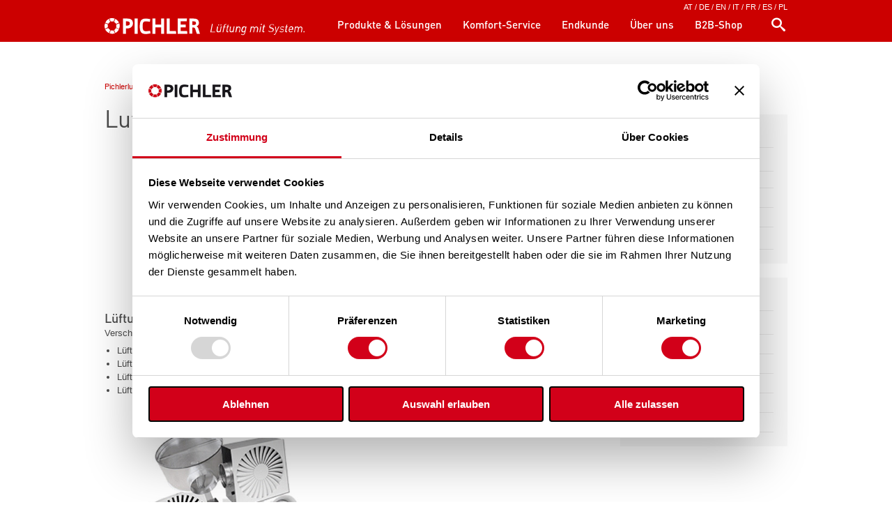

--- FILE ---
content_type: text/html; charset=utf-8
request_url: https://www.pichlerluft.at/luftauslaesse.html?file=files/content/downloads/ausschreibungstexte/10PDD_Drallluftdurchl%C3%A4sse_V04.docx
body_size: 6459
content:
<!DOCTYPE html>
<html lang="de-AT">
<head>

      <meta charset="utf-8">
    <title>Luftauslässe - Pichlerluft - Wohnraumlüftung, Luftförderung, Luftführung, Luftverteilung</title>
    <base href="https://www.pichlerluft.at/">

          <meta name="robots" content="index,follow">
      <meta name="description" content="Unser mustergeschützten Pichler Dralluftdurchlässe bewirken eine ausgezeichnete Luftverteilung im Raum.">
      <meta name="keywords" content="Luftauslässe, Lüftungsgitter, SK, SR, JR, AR, Gitterband, Luftdurchlass, Luftdurchlässe, Deckenluftdurchlass, Dralldurchlass, PDD, OD, Schlitzdurchlass, Quellluftdurchlass, Quellluft, Quelluft, Quelluftdurchlass, Weitwurfdüse, Weitwurf">
      <meta name="generator" content="Contao Open Source CMS">
    
    <meta name="viewport" content="width=device-width, initial-scale=1, minimum-scale=1, maximum-scale=1, user-scalable=no">
        <link rel="stylesheet" href="assets/css/2d8fc33f01db.css">
        <script src="assets/js/891cb4048ee1.js"></script>

          <!--[if lt IE 9]><script src="assets/html5shiv/3.7.2/html5shiv-printshiv.min.js"></script><![endif]-->
      
<script id="Cookiebot" src="https://consent.cookiebot.com/uc.js" data-cbid="a976a35e-e020-4e0b-88fb-f047c2dcfc8a" data-blockingmode="auto" type="text/javascript"></script>

</head>

<!-- Google tag (gtag.js) -->
<script async src="https://www.googletagmanager.com/gtag/js?id=G-GECN72V8HD"></script>
<script>
  window.dataLayer = window.dataLayer || [];
  function gtag(){dataLayer.push(arguments);}
  gtag('js', new Date());

  gtag('config', 'G-GECN72V8HD');
</script>

<script>// <![CDATA[
		// Set to the same value as the web property used on the site
		var gaProperty = 'UA-119982247-1';
		// Disable tracking if the opt-out cookie exists.
		var disableStr = 'ga-disable-' + gaProperty;
		if (document.cookie.indexOf(disableStr + '=true') > -1) {
		  window[disableStr] = true;
		}
		// Opt-out function
		function gaOptout() {
		  document.cookie = disableStr + '=true; expires=Thu, 31 Dec 2099 23:59:59 UTC; path=/';
		  window[disableStr] = true;
		}
	</script>

<script type="text/plain" data-type="application/javascript" data-name="googleAnalytics">
  (function(i,s,o,g,r,a,m){i['GoogleAnalyticsObject']=r;i[r]=i[r]||function(){
  (i[r].q=i[r].q||[]).push(arguments)},i[r].l=1*new Date();a=s.createElement(o),
  m=s.getElementsByTagName(o)[0];a.async=1;a.src=g;m.parentNode.insertBefore(a,m)
  })(window,document,'script','//www.google-analytics.com/analytics.js','ga');

  ga('create', 'UA-119982247-1', 'auto');
  ga('set', 'anonymizeIp', true);
  ga('send', 'pageview');

</script>

<body id="top" class="mac chrome webkit ch131 pagesub produkt">

      
    <div id="wrapper">
		<div class="sprachenwechsler">
<div class="sprache">
	<span class="active"><a href="home.html" title="Home Pichler">AT</a></span> / 
	<a href="http://www.pichlerluft.de/pichlerluft-de.html" title="Pichlerluft">DE</a> / 
	<a href="pichlerluft-en.html" title="Pichler - systematic ventilation">EN</a> / 
	<a href="pichlerluft-it.html" title="Pichler - Ventilazione con metodo">IT</a> /
	<a href="pichlerluft-fr.html" title="Pichler - Ventilation avec système">FR</a> /
	<a href="pichlerluft-es.html" title="Pichler - Ventilación con sistema">ES</a> /
	<a href="http://www.pichlerluft.pl/comfort-ventilation-pl1.html" title="wentylacja komfortowa PICHLER">PL</a>
</div></div>
                        <header id="header">
            <div class="inside">
              
<div class="headerLogo">
	<a href="home.html" title="Home Pichler"><img src="files/content/pichlerlogo-weiss.svg"  alt="Pichler Lüftung mit System"></a>
	
	
</div><!-- indexer::stop -->
<nav class="mod_navigation mobileNav">
  <span class="btnOpen"></span>
  <a href="luftauslaesse.html?file=files/content/downloads/ausschreibungstexte/10PDD_Drallluftdurchl%C3%A4sse_V04.docx#skipNavigation5" class="invisible">Navigation überspringen</a>
  <ul class="level_1" role="menubar">
            <li class="submenu trail first"><span class="subNav icon-down-mobile"></span><a href="produktuebersicht.html" title="Produkte: Wohnraumlüftung, Luftförderung, Luftführung, Luftverteilung, Brandschutz &amp; Entrauchung, Produktübersicht" class="submenu trail first" role="menuitem" aria-haspopup="true">Produkte & Lösungen</a><ul class="level_2" role="menu">
            <li class="first"><a href="luftfoerderung.html" title="Luftförderung - Lüftungsgeräte, Ventilatoren, Abgas" class="first" role="menuitem">Luft Förderung</a></li>
                <li><a href="luftfuehrung.html" title="Luftführung - Luftleitungen, Schallschutz, Luftregulierung" role="menuitem">Luft Führung</a></li>
                <li class="trail"><a href="luftverteilung.html" title="Luftverteilung - Uno-Duct, Ventile, Luftauslässe, Filter" class="trail" role="menuitem">Luft Verteilung</a></li>
                <li><a href="komfort-lueftung.html" title="Komfortlüftung - Lüftungsgeräte &amp; Zubehör" role="menuitem">Komfort Lüftung</a></li>
                <li><a href="bildung-buero-718.html" title="Bildung &amp; Büro" role="menuitem">Bildung & Büro</a></li>
                <li class="navtrenner"><a href="brandschutz-entrauchung.html" title="Brandschutz-Entrauchung - Druckbelüftung, Brandrauchverdünnung" class="navtrenner" role="menuitem">Brandschutz Entrauchung</a></li>
                <li class="produebersicht"><a href="produktuebersicht.html" title="Produkte: Wohnraumlüftung, Luftförderung, Luftführung, Luftverteilung, Brandschutz &amp; Entrauchung, Produktübersicht" class="produebersicht" role="menuitem">Produktübersicht</a></li>
                <li><a href="lueftungsgeraete-643.html" title="Lüftungsgeräte" role="menuitem">Lüftungsgeräte</a></li>
                <li class="last"><a href="hygieneloesungen.html" title="Hygienelösungen" class="last" role="menuitem">Hygienelösungen</a></li>
      </ul></li>
                <li class="submenu"><span class="subNav icon-down-mobile"></span><a href="komfort-service.html" title="Komfort-Service - Kundendienst, Ersatzteile, Schulung, Lieferungen" class="submenu" role="menuitem" aria-haspopup="true">Komfort-Service</a><ul class="level_2" role="menu">
            <li class="bildspalte first"><a href="support.html" title="Support" class="bildspalte first" role="menuitem">Support</a></li>
                <li class="bildspalte"><a href="pichlerkundendienst.html" title="Kundendienst" class="bildspalte" role="menuitem">Kundendienst</a></li>
                <li class="bildspalte"><a href="ersatzteile.html" title="Ersatzteile" class="bildspalte" role="menuitem">Ersatzteile</a></li>
                <li><a href="webinare-schulungen.html" title="Webinare &amp; Schulungen" role="menuitem">Webinare & Schulungen</a></li>
                <li class="bildspalte"><a href="abhol-undlieferservice.html" title="Abhol- &amp; Lieferservice" class="bildspalte" role="menuitem">Abhol- & Lieferservice</a></li>
                <li><a href="foerderungen.html" title="Förderungen" role="menuitem">Förderungen</a></li>
                <li><a href="download.html" title="Download" role="menuitem">Download</a></li>
                <li><a href="wohnraumlueftung.html" title="Services für Endkunden" role="menuitem">Wohnraumlüftung für Endkunden</a></li>
                <li class="last"><a href="auslegungsprogramme.html" title="Auslegungsprogramme" class="last" role="menuitem">Auslegungsprogramme</a></li>
      </ul></li>
                <li class="endkunde"><a href="wohnraumlueftung.html" title="Endkunde" class="endkunde" role="menuitem">Endkunde</a></li>
                <li class="submenu"><span class="subNav icon-down-mobile"></span><a href="ueber-pichler.html" title="Unternehmen" class="submenu" role="menuitem" aria-haspopup="true">Über uns</a><ul class="level_2" role="menu">
            <li class="first"><a href="ueber-pichler.html" title="Über Pichler" class="first" role="menuitem">Über Pichler</a></li>
                <li><a href="vertrieb-service.html" title="Kontakt" role="menuitem">Kontakt</a></li>
                <li><a href="stellenangebote.html" title="Stellenangebote" role="menuitem">Stellenangebote</a></li>
                <li><a href="referenzen.html" title="Referenzen" role="menuitem">Referenzen</a></li>
                <li><a href="messen-veranstaltungen.html" title="Aktuelle Messen &amp; Veranstaltungen" role="menuitem">Messen/Veranstaltungen</a></li>
                <li><a href="imagefilm.html" title="Imagefilm" role="menuitem">Imagefilm</a></li>
                <li class="bildspalte"><a href="auszeichnungen-mitgliedschaften.html" title="Auszeichnungen &amp; Mitgliedschaften" class="bildspalte" role="menuitem">Auszeichnungen & Mitgliedschaften</a></li>
                <li class="bildspalte last"><a href="f-e.html" title="F&amp;E" class="bildspalte last" role="menuitem">F&E</a></li>
      </ul></li>
                <li class="b2b"><a href="https://shop.pichlerluft.at/" title="Webshop" class="b2b" target="_blank" role="menuitem">B2B-Shop</a></li>
                <li class="submenu navmehr"><span class="subNav icon-down-mobile"></span><a href="impressum.html" title="Mehr" class="submenu navmehr" role="menuitem" aria-haspopup="true">Mehr</a><ul class="level_2" role="menu">
            <li class="first"><a href="sitemap.html" title="Sitemap" class="first" role="menuitem">Sitemap</a></li>
                <li><a href="impressum.html" title="Impressum" role="menuitem">Impressum</a></li>
                <li><a href="datenschutz.html" title="Datenschutz" role="menuitem">Datenschutz</a></li>
                <li><a href="whistleblower-rl-hinweisgeberinnenmeldung.html" title="Whistleblower-RL / Hinweisgeber:innenMeldung" role="menuitem">Whistleblower-Meldung</a></li>
                <li><a href="https://www.pichlerluft.at/files/content/downloads/agb/agb-ds.pdf" title="Allgemeine Geschäftsbedingungen" target="_blank" role="menuitem">AGB</a></li>
                <li><a href="https://www.pichlerluft.at/files/content/downloads/ekb/ekb.pdf" title="Allgemeine Einkaufsbedingungen" target="_blank" role="menuitem">EKB</a></li>
                <li class="Rapidmail"><a href="newsletter.html" title="Newsletter" class="Rapidmail" role="menuitem">Newsletter</a></li>
                <li class="last"><a href="intranet.html" title="Intranet" class="last" role="menuitem">Intranet</a></li>
      </ul></li>
                <li class="suche last"><a href="suche.html" title="Suche" class="suche last" role="menuitem">Suche</a></li>
      </ul>  <a id="skipNavigation5" class="invisible">&nbsp;</a>
</nav>
<!-- indexer::continue -->
<!-- indexer::stop -->
<div class="mod_search block">

  
  
<div class="searchContainer">
<span class="icon iconsearch"></span>
  
<form action="suche.html" method="get">
  <div class="formbody">
        <label for="ctrl_keywords_16" class="invisible">Suchbegriffe</label>
    <input type="search" name="keywords" id="ctrl_keywords_16" class="text" placeholder="Suche" value="">
    <input type="submit" id="ctrl_submit_16" class="submit" value="Suchen">
  </div>
</form>
</div>

  
  

</div>
<!-- indexer::continue -->
            </div>
          </header>
              
      
              <div id="container">

                      <div id="main">
              <div class="inside insidecenter">
              	
<div class="custom">

      <div id="spalterechts">
      <div class="inside">
        
<div class="produkteFilter">
	<h2>Navigation</h2>
	<ul>
    				            	<li class="Allgemein">
	            	<!--<a href="/luftauslaesse.html?file=files/content/downloads/ausschreibungstexte/10PDD_Drallluftdurchl%C3%A4sse_V04.docx#allgemein_816">Allgemein</a>-->
					<a href="/luftauslaesse.html?file=files/content/downloads/ausschreibungstexte/10PDD_Drallluftdurchl%C3%A4sse_V04.docx#allgemein_816">Allgemein</a>
            	</li>
                    			            	<li class="Download">Download<ul class="level2">
            	                		                	<li><a href="/luftauslaesse.html?file=files/content/downloads/ausschreibungstexte/10PDD_Drallluftdurchl%C3%A4sse_V04.docx#technischeDatenblaetter_820">technische Datenblätter</a></li>
					<!--<li><a href="/luftauslaesse.html?file=files/content/downloads/ausschreibungstexte/10PDD_Drallluftdurchl%C3%A4sse_V04.docx#technischeDatenblaetter_820"></a></li>-->
                                                    		                	<li><a href="/luftauslaesse.html?file=files/content/downloads/ausschreibungstexte/10PDD_Drallluftdurchl%C3%A4sse_V04.docx#ausschreibungstexte_821">Ausschreibungstexte</a></li>
					<!--<li><a href="/luftauslaesse.html?file=files/content/downloads/ausschreibungstexte/10PDD_Drallluftdurchl%C3%A4sse_V04.docx#ausschreibungstexte_821"></a></li>-->
                                                    		                	<li><a href="/luftauslaesse.html?file=files/content/downloads/ausschreibungstexte/10PDD_Drallluftdurchl%C3%A4sse_V04.docx#zertifikate_831">Zertifikate</a></li>
					<!--<li><a href="/luftauslaesse.html?file=files/content/downloads/ausschreibungstexte/10PDD_Drallluftdurchl%C3%A4sse_V04.docx#zertifikate_831"></a></li>-->
                                                    	                                	                                	                                	                                	                                	                                	                                	                                	                                </ul></li>
                    			        			            </ul>
</div>
<!-- indexer::stop -->
<nav class="mod_navigation submenuprodukte" style="margin-top:20px;">
      <h2>Kategorie</h2>
  <span class="btnOpen"></span>
  <a href="luftauslaesse.html?file=files/content/downloads/ausschreibungstexte/10PDD_Drallluftdurchl%C3%A4sse_V04.docx#skipNavigation27" class="invisible">Navigation überspringen</a>
  
<ul class="level_1" role="menubar">
            <li class="sibling first"><a href="uno-duct-duesensystem.html" title="UNO-DUCT Düsensystem" class="sibling first" role="menuitem"><span class="filtericon"></span>UNO-DUCT Düsensystem</a></li>
                <li class="trail sibling"><a href="luftauslaesse.html" title="Luftauslässe" class="trail sibling" role="menuitem"><span class="filtericon"></span>Luftauslässe</a></li>
                <li class="sibling"><a href="lueftungsventile.html" title="Lüftungsventile" class="sibling" role="menuitem"><span class="filtericon"></span>Lüftungsventile</a></li>
                <li class="sibling"><a href="konvektoren.html" title="Konvektoren" class="sibling" role="menuitem"><span class="filtericon"></span>Konvektoren</a></li>
                <li class="sibling"><a href="filter.html" title="Filter" class="sibling" role="menuitem"><span class="filtericon"></span>Filter</a></li>
                <li class="sibling last"><a href="kuechenhauben.html" title="Küchenhauben" class="sibling last" role="menuitem"><span class="filtericon"></span>Küchenhauben</a></li>
      </ul>
  <a id="skipNavigation27" class="invisible">&nbsp;</a>
</nav>
<!-- indexer::continue -->      </div>
    </div>
  
</div>
              	<div class="content">
              		<div class="contentinside">
                		
<!-- indexer::stop -->
<div class="mod_breadcrumb block">

  
  
  <ul>
                  <li class="first"><a href="home.html" title="Pichlerluft - Wohnraumlüftung, Luftförderung, Luftführung, Luftverteilung">Pichlerluft</a></li>
                        <li><a href="produktuebersicht.html" title="Produkte: Wohnraumlüftung, Luftförderung, Luftführung, Luftverteilung, Brandschutz &amp; Entrauchung, Produktübersicht">Produkte & Lösungen</a></li>
                        <li><a href="luftverteilung.html" title="Luftverteilung - Uno-Duct, Ventile, Luftauslässe, Filter">Luft Verteilung</a></li>
                        <li class="active last">Luftauslässe</li>
            </ul>


</div>
<!-- indexer::continue -->

<div class="mod_article first last block" id="luftauslaesse">

  
  
<h1 class="ce_headline first">
  Luftauslässe</h1>

<div class="ce_image block">

  
  
  <figure class="image_container">

    
    

<img src="files/content/4_Luft-Verteilung/luftauslaesse/gitter.jpg" width="452" height="300" alt="Lüftungsgitter" title="Lüftungsgitter &#40;Kopie&#41;">



    
    
  </figure>


</div>

<div class="ce_allgemein block">

  
  <div class="ce_allgemein" id="allgemein_816">
<h2>Lüftungsgitter - Produktbeschreibung</h2>
         
      <p>Verschiedenste Typen von Lüftungsgittern sowie Gitterbänder und umfangreiches Zubehör für Lüftungsgitter:</p>
<ul>
<li>Lüftungsgitter aus verzinktem Stahlblech, Type <strong>JR</strong></li>
<li>Lüftungsgitter aus Aluminium, Type <strong>ARS</strong></li>
<li>Lüftungsgitter aus verzinktem Stahlblech, Type <strong>SKS</strong>, für Rohreinbau</li>
<li>Lüftungsgitter aus Aluminium, Type <strong>SRL</strong>,&nbsp;für Deckenmontage</li>
</ul>  
  
  </div>

</div>

<div class="ce_image block">

  
  
  <figure class="image_container">

    
    

<img src="files/content/4_Luft-Verteilung/luftauslaesse/durchlaesse.jpg" width="452" height="300" alt="Durchlässe" title="Durchlässe &#40;Kopie&#41;">



    
    
  </figure>


</div>

<div class="ce_allgemein block">

  
  <div class="ce_allgemein" id="allgemein_819">
<h2>Luftdurchlässe - Produktbeschreibung</h2>
         
      <p><strong>Drallluftdurchlässe</strong> in verschiedensten Ausführungen eckig und rund der Typen<strong> ODL-7, ODL-11</strong>, sowie als <strong>Deckenluftdurchlässe&nbsp;KDS-1</strong>, weiters verschiedene <strong>Schlitzdurchlässe LD-13, LD-14</strong> und <strong>Quellluftdurchlässe Comdif</strong> sowie <strong>Weitwurfdüsen VSL-4 und VS-5</strong>.</p>
<p><strong>Drallluftdurchlässe PDD-1</strong> mit Anschlusskasten&nbsp;in runder (R) oder&nbsp;quadratischer (E) Ausführung, sowie <strong>Drallluftdurchlässe PDD-2</strong> mit Anschlusskasten&nbsp;in runder (RR) oder&nbsp;quadratischer (ER oder EE) Ausführung, mit&nbsp;einstellbaren strömungsoptimierten&nbsp;Luftlenkwalzen, zur drallförmigen horizontalen&nbsp;oder vertikalen Luftführung mit&nbsp;hohem Induktionsverhalten.</p>
<p><strong>HYGIENEZERTIFIZIERUNG: (HYGIENEINSTITUT&nbsp;DES RUHRGEBIETS) FÜR PDD-1 &amp; PDD-2:</strong><br>Die Ausführung entspricht den&nbsp;Anforderungen an die Hygiene gemäß&nbsp;den Vorgaben der VDI 6022, Blatt 1 (01/2018), DIN 1946, Teil 4 (09/2018), SWKI VA104-01 (01/2019), ÖNORM H 6020 (06/2019), ÖNORM H 6021 (08/2016) und ÖNORM H 6038 (02/2020) entsprechend&nbsp;durchgeführter hygienischer&nbsp;Begutachtungen.</p>  
  
  </div>

</div>

<div class="ce_dateidownloads block">

  
  <div class="dateidownload"  id="technischeDatenblaetter_820">
		
		<h2>Technische Datenblätter</h2>
		  <ul>
          <li><img src="assets/contao/images/iconPDF.gif" width="18" height="18" alt="" class="mime_icon"> <a href="luftauslaesse.html?file=files/content/downloads/Luft-Verteilung/Technische%20Daten/10Luftausl%C3%A4sse.pdf" title="Die Datei 10Luftauslässe.pdf herunterladen">10Luftauslässe.pdf <span class="size">(6,9 MB)</span></a></li>
      </ul>
</div>

</div>

<div class="ce_dateidownloads block">

  
  <div class="dateidownload"  id="zertifikate_831">
		
		<h2>Zertifikate</h2>
		  <ul>
          <li><img src="assets/contao/images/iconPDF.gif" width="18" height="18" alt="" class="mime_icon"> <a href="luftauslaesse.html?file=files/content/downloads/auszeichnungen_zertifikate/Hygiene/W-340960-Pruefzeugnis-Drallluftdurchlaesse%20Typ%20PDD1%2B2-Pichler.pdf" title="Die Datei W-340960-Pruefzeugnis-Drallluftdurchlaesse Typ PDD1+2-Pichler.pdf herunterladen">W-340960-Pruefzeugnis-Drallluftdurchlaesse Typ PDD1+2-Pichler.pdf <span class="size">(169,6 kB)</span></a></li>
      </ul>
</div>

</div>

<div class="ce_dateidownloads last block">

  
  <div class="dateidownload"  id="zertifikate_4962">
		
		<h2>Ausschreibungstexte</h2>
		  <ul>
          <li><img src="assets/contao/images/iconPLAIN.gif" width="18" height="18" alt="" class="mime_icon"> <a href="luftauslaesse.html?file=files/content/downloads/ausschreibungstexte/LG54.ID_10PDD_Drallluftdurchlaesse_V01_ABK.docx" title="Die Datei LG54.ID_10PDD_Drallluftdurchlaesse_V01_ABK.docx herunterladen">LG54.ID_10PDD_Drallluftdurchlaesse_V01_ABK.docx <span class="size">(23,2 kB)</span></a></li>
      </ul>
</div>

</div>

  
</div>
                	</div>
                </div>
                
                <div class="clear"></div>
              </div>
              
            </div>
          
                                
                                
        </div>
      
     
                        <footer id="footer">
            <div class="inside">
              <!-- indexer::stop -->
<nav class="mod_navigation">
  <span class="btnOpen"></span>
  <a href="luftauslaesse.html?file=files/content/downloads/ausschreibungstexte/10PDD_Drallluftdurchl%C3%A4sse_V04.docx#skipNavigation9" class="invisible">Navigation überspringen</a>
  <ul class="level_1" role="menubar">
            <li class="submenu trail first"><span class="subNav icon-down-mobile"></span><a href="produktuebersicht.html" title="Produkte: Wohnraumlüftung, Luftförderung, Luftführung, Luftverteilung, Brandschutz &amp; Entrauchung, Produktübersicht" class="submenu trail first" role="menuitem" aria-haspopup="true">Produkte & Lösungen</a><ul class="level_2" role="menu">
            <li class="first"><a href="luftfoerderung.html" title="Luftförderung - Lüftungsgeräte, Ventilatoren, Abgas" class="first" role="menuitem">Luft Förderung</a></li>
                <li><a href="luftfuehrung.html" title="Luftführung - Luftleitungen, Schallschutz, Luftregulierung" role="menuitem">Luft Führung</a></li>
                <li class="trail"><a href="luftverteilung.html" title="Luftverteilung - Uno-Duct, Ventile, Luftauslässe, Filter" class="trail" role="menuitem">Luft Verteilung</a></li>
                <li><a href="komfort-lueftung.html" title="Komfortlüftung - Lüftungsgeräte &amp; Zubehör" role="menuitem">Komfort Lüftung</a></li>
                <li><a href="bildung-buero-718.html" title="Bildung &amp; Büro" role="menuitem">Bildung & Büro</a></li>
                <li class="navtrenner"><a href="brandschutz-entrauchung.html" title="Brandschutz-Entrauchung - Druckbelüftung, Brandrauchverdünnung" class="navtrenner" role="menuitem">Brandschutz Entrauchung</a></li>
                <li class="produebersicht"><a href="produktuebersicht.html" title="Produkte: Wohnraumlüftung, Luftförderung, Luftführung, Luftverteilung, Brandschutz &amp; Entrauchung, Produktübersicht" class="produebersicht" role="menuitem">Produktübersicht</a></li>
                <li><a href="lueftungsgeraete-643.html" title="Lüftungsgeräte" role="menuitem">Lüftungsgeräte</a></li>
                <li class="last"><a href="hygieneloesungen.html" title="Hygienelösungen" class="last" role="menuitem">Hygienelösungen</a></li>
      </ul></li>
                <li class="submenu"><span class="subNav icon-down-mobile"></span><a href="komfort-service.html" title="Komfort-Service - Kundendienst, Ersatzteile, Schulung, Lieferungen" class="submenu" role="menuitem" aria-haspopup="true">Komfort-Service</a><ul class="level_2" role="menu">
            <li class="bildspalte first"><a href="support.html" title="Support" class="bildspalte first" role="menuitem">Support</a></li>
                <li class="bildspalte"><a href="pichlerkundendienst.html" title="Kundendienst" class="bildspalte" role="menuitem">Kundendienst</a></li>
                <li class="bildspalte"><a href="ersatzteile.html" title="Ersatzteile" class="bildspalte" role="menuitem">Ersatzteile</a></li>
                <li><a href="webinare-schulungen.html" title="Webinare &amp; Schulungen" role="menuitem">Webinare & Schulungen</a></li>
                <li class="bildspalte"><a href="abhol-undlieferservice.html" title="Abhol- &amp; Lieferservice" class="bildspalte" role="menuitem">Abhol- & Lieferservice</a></li>
                <li><a href="foerderungen.html" title="Förderungen" role="menuitem">Förderungen</a></li>
                <li><a href="download.html" title="Download" role="menuitem">Download</a></li>
                <li><a href="wohnraumlueftung.html" title="Services für Endkunden" role="menuitem">Wohnraumlüftung für Endkunden</a></li>
                <li class="last"><a href="auslegungsprogramme.html" title="Auslegungsprogramme" class="last" role="menuitem">Auslegungsprogramme</a></li>
      </ul></li>
                <li class="endkunde"><a href="wohnraumlueftung.html" title="Endkunde" class="endkunde" role="menuitem">Endkunde</a></li>
                <li class="submenu"><span class="subNav icon-down-mobile"></span><a href="ueber-pichler.html" title="Unternehmen" class="submenu" role="menuitem" aria-haspopup="true">Über uns</a><ul class="level_2" role="menu">
            <li class="first"><a href="ueber-pichler.html" title="Über Pichler" class="first" role="menuitem">Über Pichler</a></li>
                <li><a href="vertrieb-service.html" title="Kontakt" role="menuitem">Kontakt</a></li>
                <li><a href="stellenangebote.html" title="Stellenangebote" role="menuitem">Stellenangebote</a></li>
                <li><a href="referenzen.html" title="Referenzen" role="menuitem">Referenzen</a></li>
                <li><a href="messen-veranstaltungen.html" title="Aktuelle Messen &amp; Veranstaltungen" role="menuitem">Messen/Veranstaltungen</a></li>
                <li><a href="imagefilm.html" title="Imagefilm" role="menuitem">Imagefilm</a></li>
                <li class="bildspalte"><a href="auszeichnungen-mitgliedschaften.html" title="Auszeichnungen &amp; Mitgliedschaften" class="bildspalte" role="menuitem">Auszeichnungen & Mitgliedschaften</a></li>
                <li class="bildspalte last"><a href="f-e.html" title="F&amp;E" class="bildspalte last" role="menuitem">F&E</a></li>
      </ul></li>
                <li class="b2b"><a href="https://shop.pichlerluft.at/" title="Webshop" class="b2b" target="_blank" role="menuitem">B2B-Shop</a></li>
                <li class="submenu navmehr"><span class="subNav icon-down-mobile"></span><a href="impressum.html" title="Mehr" class="submenu navmehr" role="menuitem" aria-haspopup="true">Mehr</a><ul class="level_2" role="menu">
            <li class="first"><a href="sitemap.html" title="Sitemap" class="first" role="menuitem">Sitemap</a></li>
                <li><a href="impressum.html" title="Impressum" role="menuitem">Impressum</a></li>
                <li><a href="datenschutz.html" title="Datenschutz" role="menuitem">Datenschutz</a></li>
                <li><a href="whistleblower-rl-hinweisgeberinnenmeldung.html" title="Whistleblower-RL / Hinweisgeber:innenMeldung" role="menuitem">Whistleblower-Meldung</a></li>
                <li><a href="https://www.pichlerluft.at/files/content/downloads/agb/agb-ds.pdf" title="Allgemeine Geschäftsbedingungen" target="_blank" role="menuitem">AGB</a></li>
                <li><a href="https://www.pichlerluft.at/files/content/downloads/ekb/ekb.pdf" title="Allgemeine Einkaufsbedingungen" target="_blank" role="menuitem">EKB</a></li>
                <li class="Rapidmail"><a href="newsletter.html" title="Newsletter" class="Rapidmail" role="menuitem">Newsletter</a></li>
                <li class="last"><a href="intranet.html" title="Intranet" class="last" role="menuitem">Intranet</a></li>
      </ul></li>
                <li class="suche last"><a href="suche.html" title="Suche" class="suche last" role="menuitem">Suche</a></li>
      </ul>  <a id="skipNavigation9" class="invisible">&nbsp;</a>
</nav>
<!-- indexer::continue -->
<div class="medialinks">
<div class="b2bwebshop"><a href="https://shop.pichlerluft.at/" title="Webshop" target="_blank">B2B-Shop</a></div><br>
<div class="facebook"><a href="https://www.facebook.com/Pichler-Luft-L%C3%BCftung-mit-System-100725392203065" target="_blank" title="Pichlerluft auf Facebook"><span class="ico-facebook_Logo"></span></a></div>
<div class="youtube"><a href="https://www.youtube.com/channel/UCXGb_wWbgu8Wy3-xyoOhNBQ" target="_blank" title="Pichlerluft Youtube Channel"><span class="icon-youtube2"></span></a></div>
<div class="linkedin"><a href="https://www.linkedin.com/company/pichler-luft-–-lüftung-mit-system/?viewAsMember=true" target="_blank" title="Pichlerluft Linkedin"><span class="ico-LinkedIn_Logo"></span></a></div>
<div class="googlepl"><a href="https://play.google.com/store/apps/details?id=com.pichlerluft.PICHLERluft" target="_blank" title="Pichlerluft Googleplay App"><span class="ico-googleplay1c"></span></a></div>
<div class="applestore"><a href="https://apps.apple.com/at/app/pichlerluft/id1484302121" target="_blank" title="Pichlerluft appstore App"><span class="ico-appstore1c-orig"></span></a></div>
<div class="endkunde">
	<a href="wohnraumlueftung.html" title="Endkunde">Endkunde</a>
	
	<!--<a href="wohnraumlueftung.html" title="Endkunde">Endkunde</a>-->
	</div>
</div>
<div class="copyright">© J. PICHLER Gesellschaft m.b.H. 2025. Alle Rechte vorbehalten. 
<div class="sprache">
	<span class="active"><a href="home.html" title="Home Pichler">AT</a></span> / 
	<a href="http://www.pichlerluft.de/pichlerluft-de.html" title="Pichlerluft">DE</a> / 
	<a href="pichlerluft-en.html" title="Pichler - systematic ventilation">EN</a> / 
	<a href="pichlerluft-it.html" title="Pichler - Ventilazione con metodo">IT</a> /
	<a href="pichlerluft-fr.html" title="Pichler - Ventilation avec système">FR</a> /
	<a href="pichlerluft-es.html" title="Pichler - Ventilación con sistema">ES</a> /
	<a href="http://www.pichlerluft.pl/comfort-ventilation-pl1.html" title="wentylacja komfortowa PICHLER">PL</a>
</div></div>            </div>
          </footer>
              
    </div>

      
  
<script src="assets/jquery/colorbox/1.6.1/js/colorbox.min.js"></script>
<script>
  (function($) {
    $(document).ready(function() {
      $('a[data-lightbox]').map(function() {
        $(this).colorbox({
          // Put custom options here
          loop: false,
          rel: $(this).attr('data-lightbox'),
          maxWidth: '95%',
          maxHeight: '95%'
        });
      });
    });
  })(jQuery);
</script>

<script src="assets/swipe/2.0/js/swipe.min.js"></script>
<script>
  (function($) {
    $(document).ready(function() {
      $('.ce_sliderStart').each(function(i, cte) {
        var s = $('.content-slider', cte)[0],
            c = s.getAttribute('data-config').split(',');
        new Swipe(s, {
          // Put custom options here
          'auto': parseInt(c[0]),
          'speed': parseInt(c[1]),
          'startSlide': parseInt(c[2]),
          'continuous': parseInt(c[3]),
          'menu': $('.slider-control', cte)[0]
        });
      });
    });
  })(jQuery);
</script>

<script src="assets/jquery/ui/1.11.4/jquery-ui.min.js"></script>
<script>
  (function($) {
    $(document).ready(function() {
      $(document).accordion({
        // Put custom options here
        heightStyle: 'content',
        header: 'div.toggler',
        collapsible: true,
      	active: false, 
        create: function(event, ui) {
          ui.header.addClass('active');
          $('div.toggler').attr('tabindex', 0);
        },
        activate: function(event, ui) {
          ui.newHeader.addClass('active');
          ui.oldHeader.removeClass('active');
          $('div.toggler').attr('tabindex', 0);
        }
      });
    });
  })(jQuery);
</script>



<script>setTimeout(function(){var e=function(e,t){try{var n=new XMLHttpRequest}catch(r){return}n.open("GET",e,!0),n.onreadystatechange=function(){this.readyState==4&&this.status==200&&typeof t=="function"&&t(this.responseText)},n.send()},t="system/cron/cron.";e(t+"txt",function(n){parseInt(n||0)<Math.round(+(new Date)/1e3)-86400&&e(t+"php")})},5e3);</script>

<script src="files/layout/script.js"></script>



</body>
</html>


--- FILE ---
content_type: text/css
request_url: https://www.pichlerluft.at/assets/css/2d8fc33f01db.css
body_size: 13747
content:
/* Contao Open Source CMS, (c) 2005-2015 Leo Feyer, LGPL license */
body,form,figure{margin:0;padding:0}img{border:0}header,footer,nav,section,aside,article,figure,figcaption{display:block}body{font-size:100.01%}select,input,textarea{font-size:99%}#container,.inside{position:relative}#main,#left,#right{float:left;position:relative}#main{width:100%}#left{margin-left:-100%}#right{margin-right:-100%}#footer{clear:both}#main .inside{min-height:1px}.ce_gallery>ul{margin:0;padding:0;overflow:hidden;list-style:none}.ce_gallery>ul li{float:left}.ce_gallery>ul li.col_first{clear:left}.float_left{float:left}.float_right{float:right}.block{overflow:hidden}.clear,#clear{height:.1px;font-size:.1px;line-height:.1px;clear:both}.invisible{border:0;clip:rect(0 0 0 0);height:1px;margin:-1px;overflow:hidden;padding:0;position:absolute;width:1px}.custom{display:block}#container:after,.custom:after{content:"";display:table;clear:both}
.rs-columns {
  clear: both;
  display: inline-block;
  width: 100%;
}

.rs-column {
  float: left;
  width: 100%;
  margin-top: 7.69231%;
  margin-right: 7.69231%;
}
.rs-column.-large-first {
  clear: left;
}
.rs-column.-large-last {
  margin-right: -5px;
}
.rs-column.-large-first-row {
  margin-top: 0;
}
.rs-column.-large-col-1-1 {
  width: 100%;
}
.rs-column.-large-col-2-1 {
  width: 46.15385%;
}
.rs-column.-large-col-2-2 {
  width: 100%;
}
.rs-column.-large-col-3-1 {
  width: 28.20513%;
}
.rs-column.-large-col-3-2 {
  width: 64.10256%;
}
.rs-column.-large-col-3-3 {
  width: 100%;
}
.rs-column.-large-col-4-1 {
  width: 19.23077%;
}
.rs-column.-large-col-4-2 {
  width: 46.15385%;
}
.rs-column.-large-col-4-3 {
  width: 73.07692%;
}
.rs-column.-large-col-4-4 {
  width: 100%;
}
.rs-column.-large-col-5-1 {
  width: 13.84615%;
}
.rs-column.-large-col-5-2 {
  width: 35.38462%;
}
.rs-column.-large-col-5-3 {
  width: 56.92308%;
}
.rs-column.-large-col-5-4 {
  width: 78.46154%;
}
.rs-column.-large-col-5-5 {
  width: 100%;
}
.rs-column.-large-col-6-1 {
  width: 10.25641%;
}
.rs-column.-large-col-6-2 {
  width: 28.20513%;
}
.rs-column.-large-col-6-3 {
  width: 46.15385%;
}
.rs-column.-large-col-6-4 {
  width: 64.10256%;
}
.rs-column.-large-col-6-5 {
  width: 82.05128%;
}
.rs-column.-large-col-6-6 {
  width: 100%;
}
@media screen and (max-width: 900px) {
  .rs-column {
    margin-top: 7.69231%;
    margin-right: 7.69231%;
  }
  .rs-column.-large-first {
    clear: none;
  }
  .rs-column.-large-last {
    margin-right: 7.69231%;
  }
  .rs-column.-large-first-row {
    margin-top: 7.69231%;
  }
  .rs-column.-medium-first {
    clear: left;
  }
  .rs-column.-medium-last {
    margin-right: -5px;
  }
  .rs-column.-medium-first-row {
    margin-top: 0;
  }
  .rs-column.-medium-col-1-1 {
    width: 100%;
  }
  .rs-column.-medium-col-2-1 {
    width: 46.15385%;
  }
  .rs-column.-medium-col-2-2 {
    width: 100%;
  }
  .rs-column.-medium-col-3-1 {
    width: 28.20513%;
  }
  .rs-column.-medium-col-3-2 {
    width: 64.10256%;
  }
  .rs-column.-medium-col-3-3 {
    width: 100%;
  }
  .rs-column.-medium-col-4-1 {
    width: 19.23077%;
  }
  .rs-column.-medium-col-4-2 {
    width: 46.15385%;
  }
  .rs-column.-medium-col-4-3 {
    width: 73.07692%;
  }
  .rs-column.-medium-col-4-4 {
    width: 100%;
  }
  .rs-column.-medium-col-5-1 {
    width: 13.84615%;
  }
  .rs-column.-medium-col-5-2 {
    width: 35.38462%;
  }
  .rs-column.-medium-col-5-3 {
    width: 56.92308%;
  }
  .rs-column.-medium-col-5-4 {
    width: 78.46154%;
  }
  .rs-column.-medium-col-5-5 {
    width: 100%;
  }
  .rs-column.-medium-col-6-1 {
    width: 10.25641%;
  }
  .rs-column.-medium-col-6-2 {
    width: 28.20513%;
  }
  .rs-column.-medium-col-6-3 {
    width: 46.15385%;
  }
  .rs-column.-medium-col-6-4 {
    width: 64.10256%;
  }
  .rs-column.-medium-col-6-5 {
    width: 82.05128%;
  }
  .rs-column.-medium-col-6-6 {
    width: 100%;
  }
}
@media screen and (max-width: 599px) {
  .rs-column {
    margin-right: 7.69231%;
  }
  .rs-column.-medium-first {
    clear: none;
  }
  .rs-column.-medium-last {
    margin-right: 7.69231%;
  }
  .rs-column.-medium-first-row {
    margin-top: 7.69231%;
  }
  .rs-column.-small-first {
    clear: left;
  }
  .rs-column.-small-last {
    margin-right: -5px;
  }
  .rs-column.-small-first-row {
    margin-top: 0;
  }
  .rs-column.-small-col-1-1 {
    width: 100%;
  }
  .rs-column.-small-col-2-1 {
    width: 46.15385%;
  }
  .rs-column.-small-col-2-2 {
    width: 100%;
  }
  .rs-column.-small-col-3-1 {
    width: 28.20513%;
  }
  .rs-column.-small-col-3-2 {
    width: 64.10256%;
  }
  .rs-column.-small-col-3-3 {
    width: 100%;
  }
  .rs-column.-small-col-4-1 {
    width: 19.23077%;
  }
  .rs-column.-small-col-4-2 {
    width: 46.15385%;
  }
  .rs-column.-small-col-4-3 {
    width: 73.07692%;
  }
  .rs-column.-small-col-4-4 {
    width: 100%;
  }
  .rs-column.-small-col-5-1 {
    width: 13.84615%;
  }
  .rs-column.-small-col-5-2 {
    width: 35.38462%;
  }
  .rs-column.-small-col-5-3 {
    width: 56.92308%;
  }
  .rs-column.-small-col-5-4 {
    width: 78.46154%;
  }
  .rs-column.-small-col-5-5 {
    width: 100%;
  }
  .rs-column.-small-col-6-1 {
    width: 10.25641%;
  }
  .rs-column.-small-col-6-2 {
    width: 28.20513%;
  }
  .rs-column.-small-col-6-3 {
    width: 46.15385%;
  }
  .rs-column.-small-col-6-4 {
    width: 64.10256%;
  }
  .rs-column.-small-col-6-5 {
    width: 82.05128%;
  }
  .rs-column.-small-col-6-6 {
    width: 100%;
  }
}

/* ColorBox, (c) 2011 Jack Moore, MIT license */
#colorbox,#cboxOverlay,#cboxWrapper{position:absolute;top:0;left:0;z-index:9999;overflow:hidden}#cboxWrapper{max-width:none}#cboxOverlay{position:fixed;width:100%;height:100%}#cboxMiddleLeft,#cboxBottomLeft{clear:left}#cboxContent{position:relative}#cboxLoadedContent{overflow:auto;-webkit-overflow-scrolling:touch}#cboxTitle{margin:0}#cboxLoadingOverlay,#cboxLoadingGraphic{position:absolute;top:0;left:0;width:100%;height:100%}#cboxPrevious,#cboxNext,#cboxClose,#cboxSlideshow{cursor:pointer}.cboxPhoto{float:left;margin:auto;border:0;display:block;max-width:none;-ms-interpolation-mode:bicubic}.cboxIframe{width:100%;height:100%;display:block;border:0;padding:0;margin:0}#colorbox,#cboxContent,#cboxLoadedContent{box-sizing:content-box;-moz-box-sizing:content-box;-webkit-box-sizing:content-box}#cboxOverlay{background:#000;opacity:.9;filter:alpha(opacity = 90)}#colorbox{outline:0}#cboxContent{margin-top:20px;background:#000}.cboxIframe{background:#fff}#cboxError{padding:50px;border:1px solid #ccc}#cboxLoadedContent{border:5px solid #000;background:#fff}#cboxTitle{position:absolute;top:-20px;left:0;color:#ccc}#cboxCurrent{position:absolute;top:-20px;right:0;color:#ccc}#cboxLoadingGraphic{background:url("../../assets/jquery/colorbox/1.6.1/images/loading.gif") no-repeat center center}#cboxPrevious,#cboxNext,#cboxSlideshow,#cboxClose{border:0;padding:0;margin:0;overflow:visible;width:auto;background:0}#cboxPrevious:active,#cboxNext:active,#cboxSlideshow:active,#cboxClose:active{outline:0}#cboxSlideshow{position:absolute;top:-20px;right:90px;color:#fff}#cboxPrevious{position:absolute;top:50%;left:5px;margin-top:-32px;background:url("../../assets/jquery/colorbox/1.6.1/images/controls.png") no-repeat top left;width:28px;height:65px;text-indent:-9999px}#cboxPrevious:hover{background-position:bottom left}#cboxNext{position:absolute;top:50%;right:5px;margin-top:-32px;background:url("../../assets/jquery/colorbox/1.6.1/images/controls.png") no-repeat top right;width:28px;height:65px;text-indent:-9999px}#cboxNext:hover{background-position:bottom right}#cboxClose{position:absolute;top:5px;right:5px;display:block;background:url("../../assets/jquery/colorbox/1.6.1/images/controls.png") no-repeat top center;width:38px;height:19px;text-indent:-9999px}#cboxClose:hover{background-position:bottom center}
/* Swipe 2.0, (C) Brad Birdsall 2012, MIT license */
.content-slider{overflow:hidden;visibility:hidden;position:relative}.slider-wrapper{overflow:hidden;position:relative}.slider-wrapper>*{float:left;width:100%;position:relative}.slider-control{height:30px;position:relative}.slider-control a,.slider-control .slider-menu{position:absolute;top:9px;display:inline-block}.slider-control .slider-prev{left:0}.slider-control .slider-next{right:0}.slider-control .slider-menu{top:0;width:50%;left:50%;margin-left:-25%;font-size:27px;text-align:center}.slider-control .slider-menu b{color:#bbb;cursor:pointer}.slider-control .slider-menu b.active{color:#666}
* { margin:0; padding:0; border:0; }
h1, h2, h3, h4, h5, h6 { margin:0; padding:0; border:0; font-weight:normal; font-family:dinregularwebfont;}
ul, li { list-style-type:none;}
html { width:100%; height:100%; -webkit-text-size-adjust:100%; -ms-text-size-adjust:100%;}
body { width:100%; height:100%; color:#4b4b4b; font-family:Arial, sans-serif; font-weight:normal; font-size:100%;   }
.invisible, .mainNav .btnOpen {display:none !important;}
.clear { clear:both;} #main .ce_text.block { overflow:hidden;} .float_right { float:right; } .float_left { float:left; }
.centered { text-align:center;}
.text-end { text-align:right;}
.block { display:block;}
.d-none { display:none !important;}
.opacity0 { opacity:0 !important;}
.abstand-oben {padding-top:64px; padding-bottom:30px;}

#wrapper { padding-top:60px; min-width:320px; } /*padding H�he Header*/
#main { min-height:400px;}


/* ALLGEMEIN Messe WEls*/
.wh-100 img { width:100% !important; height:auto !important;} /*Bild 100% Breite*/
.formmesse { max-width: 500px!important; }
.w-auto { width:auto !important;}
.w-50 { width:50%;}
.mejs-mediaelement { position: relative;}

/* INSIDE */
.pagekontakt #main .insidecenter, .pagesub #main .insidecenter, .pagesubfullinside #main .insidecenter, #footer .inside, #header .inside, .headerBild .inside, .blockEinspaltig .inside, .blockZweispaltigText .inside, #header .mod_search, .titleuntergruppe, .full .contentinside h1, .full .mod_breadcrumb ul, .sprachenwechsler .sprache, .textinside { max-width:1040px; margin:0 auto;  height:100%; position:relative; min-width:300px; padding-left:30px; padding-right:30px; box-sizing:border-box; display:block; }

@media only screen and (max-width: 899px) {
#header .inside { max-width:960px; padding:0px 0px; }
#header .headerLogo { padding-left:40px;}
}

@media only screen and (max-width: 650px) {
	#header .headerLogo img { width:220px;}
	#header .headerLogo { width:250px !important; padding-left:20px;}
	#footer .inside { padding-left:20px; padding-right:20px; }
}


/* TRANSITIONS */
a { transition: all 300ms; -moz-transition: all 300ms; -webkit-transition: all 300ms; -o-transition: all 300ms; -ms-transition: all 300ms; }
@media only screen and (min-width: 900px) {
.mobileNav ul.level_2 { transition: all 300ms; -moz-transition: all 300ms; -webkit-transition: all 300ms; -o-transition: all 300ms; -ms-transition: all 300ms; }
}


strong { font-weight:inherit; font-family:dinmediumwebfont; }
a { color:#cc0000; text-decoration:none; }
a:hover { text-decoration:underline; }
h1 { font-size:34px; display:inline-block; -ms-hyphens: auto; -webkit-hyphens: auto; hyphens: auto; /*silbentrennung*/ }
.headerBild h1 { font-size:50px; /*display:inline-block;*/ display:block; }
h1.titleuntergruppe { font-size:34px; display:block; margin-top:80px; position:relative;}
h1.titleuntergruppe.breadcrumb { font-size:34px; display:block; margin-top:0; margin-bottom:100px; position:relative;}
h2 { font-size:18px; display:block; font-family:dinmediumwebfont; margin-bottom:6px;}
h3 { font-size:16px; display:inline-block; font-family:dinmediumwebfont; margin-bottom:6px; }
p, .textField li, table, .ce_downloads a, .ce_text li, .ce_allgemein li, .ce_hyperlink, .suche form { font-size:12.8px; line-height:18px; }
p { margin:0 0 6px 0; }
.textField li { list-style-type:disc;}
.ce_text ul li, .ce_allgemein ul li { list-style-type:disc; }
.ce_text ul, .ce_allgemein ul {  padding-left:18px; }
.d-inline-block { display:inline-block;}

.border, .border tr, .border td {border:1px solid #373737; border-collapse: collapse; padding:4px; vertical-align: top;}

@media only screen and (max-width: 850px) {
	h1 { font-size:26px; }
}


/* Breadcrumbs */
.mod_breadcrumb ul { margin-bottom:16px; }
.mod_breadcrumb li { display:inline-block; font-size:11px; color:#cc0000;}
.mod_breadcrumb li:before { content:'>'; padding:0 6px 0 4px; color:#cc0000; }
.mod_breadcrumb li.first:before { content:''; display:none; }
.mod_breadcrumb.titleuntergruppe { display:block; margin-top:64px; position:relative;}


/* PRODUKTE */
.ce_allgemein, .ce_dateidownload, .ce_dateidownloads, .dateidownload, .ce_zubehoer, .ce_referenzen { margin-bottom:16px; font-size:12.8px; line-height:18px; }
.ce_allgemein h2, .ce_dateidownload h2, .ce_dateidownloads h2, .ce_zubehoer h2, .ce_referenzen h2 { margin-bottom:4px; }
.ce_allgemein .image_container { width:100%; text-align:center;}
.linieoben { border-top:1px solid #ccc; padding-top:24px;}

.pagesub #spalterechts .submenuprodukte a.trail  { color:#a6a6a6 !important;}
.pagesub #spalterechts .submenuprodukte ul.level_1 li.landingpage {display:none;} /* Landingpage im Submen� Rechts nicht anzeigen*/
.pagesub #spalterechts .submenuprodukte .display-none  { display: none !important;}

/* PARTNERKARTE G��enangabe wegen IE*/
svg#Ebene_karte { width:100%; height:600px; }
@media only screen and (max-width: 1050px) { svg#Ebene_karte { width:100%; height:500px; } }
@media only screen and (max-width: 900px) { svg#Ebene_karte { width:100%; height:400px; } }
@media only screen and (max-width: 650px) { svg#Ebene_karte { width:100%; height:350px; } }
@media only screen and (max-width: 450px) { svg#Ebene_karte { width:100%; height:300px; } }



/* HEADER */
#header { position:fixed; top:10px; left:0; width:100%; height:auto; z-index:200; background-color:#cc0000; }
#header .inside { position:relative; height:50px; } 
#header .headerLogo { width:330px; height:24px; position:absolute; margin-top:16px; display:inline-block; z-index:250; }


/* SUCHE */
#header .mod_search { z-index:0; } 
#header .mod_search.block { overflow:visible;}
#header .mod_search .searchContainer { position:absolute; display:block; top:12px; right:0; text-align:right; font-size:12px;}

#main .mod_search .iconsearch { display:none;} /*main icon ausblenden*/
#header .mod_search .iconsearch { position:relative; top:3px; right:3px; width:20px; height:20px; display:inline-block; color:#fff; font-size:20px; cursor:pointer;}
#header .mod_search .open .iconsearch:before { content: "\ecee"; }
#header .mod_search .submit { display:none;}
#header .mod_search .formbody input { width:260px; padding:5px 5px; font-size:13px; border:0; }
#header .mod_search .searchContainer .formbody { width:260px; top:-64px; opacity:0; -webkit-transition: all 500ms ease-in-out;
    -moz-transition: all 500ms ease-in-out;
    -ms-transition: all 500ms ease-in-out;
    -o-transition: all 500ms ease-in-out; position:relative; padding:10px 10px; background-color:#cc0000; display:inline-block;z-index:100;}
#header .mod_search .searchContainer.open .formbody { display:inline-block; top:14px; opacity: 1; }
#header .mod_search .formbody:hover { cursor:pointer;}


#main .mod_search p.header { margin-bottom:36px;}
#main p.context { margin-top:2px;}

#header .mod_navigation .suche, #footer .mod_navigation .suche { display:none; } /* Men�punkt Suche verstecken und nur mobile anzeigen */
@media only screen and (max-width: 900px) { 
	#header .mod_navigation .suche { display:block; }  /* Men�punkt Suche verstecken und nur mobile anzeigen */
	#header .mod_search { display:none; }  /* Suchfeld im Header ausblenden */
}


/* Bilder im .ce_text angepasst / .bildspalte als klasse im Seitenlayout */
.bildspalte .ce_text { padding:1em 0; }
.bildspalte .ce_text .text { width:68%; display:block; float:right; margin-bottom:30px;}
.bildspalte .ce_text .image_container { width:28%; height:135px; float:left; overflow:hidden; display:block;}
.bildspalte .ce_text .image_container img { width:100%; height:auto;}
@media only screen and (max-width: 450px) {
.pagesub.bildspalte .content .image_container { width:100%; height:auto; margin-bottom:20px;}
.bildspalte .ce_text .text { width:100%;}
}

/* Stellenangebote */
a.listStellenanzeige { padding:10px; border:1px solid #4b4b4b; margin-bottom:6px; font-size:12.8px;}
a.listStellenanzeige:hover { color:#fff; background-color:#cc0000;}
a.listStellenanzeige .headline { width:65%; display: inline-block; font-weight: bold; hyphens: auto;}
a.listStellenanzeige .subheadline { display: inline-block;}
h1.position, h2.anmeldung { color:#cc0000; font-size:35px !important; text-transform: uppercase; word-wrap: break-word;}
h2.anmeldung { font-family: dinregularwebfont; font-size:26px !important;}
@media only screen and (max-width: 450px) {
	h1.position { font-size:26px !important;}
}
.ce_accordionStart.pen-icon .toggler:before { content: url("/files/layout/pen_icon.svg"); width:10px; height:30px; display: inline-block; margin-right:10px;}
.ce_accordionStart .toggler { color:#cc0000;}
#stellenanzeige .ce_form.tableless { max-width:inherit;}
#stellenanzeige .ce_form .formbody { margin-top:10px;}
#stellenanzeige .ce_form label, #stellenanzeige .ce_form legend { font-size:12px; display:block; float:none; font-weight: bold; padding:12px 0 4px 0; }
#stellenanzeige .ce_form label.d-inline-block { display:inline-block; min-width:auto; }
#stellenanzeige .ce_form fieldset label { font-weight:normal; padding:0 0 4px 0;}
#stellenanzeige input, #stellenanzeige .textarea, #stellenanzeige select { width:100%; box-sizing:border-box;}
#stellenanzeige p.back {display: none;}
#stellenanzeige .submit { margin:0; display: inline-block; width:auto; margin-top:20px;}
#stellenanzeige .input_datum { display:inline-block; margin-right:10px;}

/* ---- CONTENTELEMENTS TEMPLATES ---- */

/* -- Formatierung BACKEND --> rocksolid-custom-elements/assets/css */


/* -- Formatierung FRONTEND -- */
.textWeiss, .textWeiss a, .more.textWeiss { color:#fff; }
.textSchwarz, .textSchwarz a, .more.textSchwarz { color:#000; }
.more.textRot { color:#cc0000; }
.iconRot { color:#cc0000;}
.iconWeiss { color:#fff;}
.iconKeinicon { display:none;}
.bgRot { background-color:#cc0000; background: #cc0000; /* Old browsers */
background: -moz-linear-gradient(top,  #cc0000 0%, #990000 100%); /* FF3.6-15 */
background: -webkit-linear-gradient(top,  #cc0000 0%,#990000 100%); /* Chrome10-25,Safari5.1-6 */
background: linear-gradient(to bottom,  #cc0000 0%,#990000 100%); /* W3C, IE10+, FF16+, Chrome26+, Opera12+, Safari7+ */
filter: progid:DXImageTransform.Microsoft.gradient( startColorstr='#cc0000', endColorstr='#990000',GradientType=0 ); /* IE6-9 */ }
.bgBlau { background-color:#253343; }
.bgWeiss { background-color:#fff; }
.bgGrau { background-color:#f8f8f8; }
.blockVierspaltig .bgKeinefarbe { background-color:#f8f8f8;}
.more { display:inline-block; color:#cc0000;}
.blockVierspaltig .more { font-size:12.8px; }
.blockVierspaltig .bgKeinefarbe .more { color:#cc0000;}
.bgRot .more, .bgBlau .more, .blockZweispaltig .bgKeinefarbe .more { color:#fff;}
.more:hover { text-decoration:underline;}
.textField img { max-width:100%; }


/* SLIDER */
.ce_sliderStart { position: relative;}
.slider-control { height:60px; position: absolute; width:100%;}
.slider-control a, .slider-control a:hover { text-decoration: none;}
.slider-prev, .slider-next { color:#fff; font-size:40px; margin-left:20px; margin-right:20px; text-shadow: 0px 0px 5px #888; }
.content-slider a span.more, .content-slider a {font-size:20px;}
.slider-menu { position:absolute; top:-50px !important;}
.slider-prev, .slider-next { position:absolute; top:-280px !important; }
.slider-control .slider-menu b { color:#f8f8f8; text-shadow: 0px 0px 5px #888; font-size:32px; padding:1px;}
.slider-control .slider-menu b.active { color:#cc0000; text-shadow: 0px 0px 5px #888; }

@media only screen and (max-width: 900px) {
	.slider-control { display:none; }
}


/* rsce_headerbild */
.headerBild { position:relative; display:block; max-height:500px; overflow:hidden;}
.headerBild .bgImage { width:100%; height:500px; overflow:hidden; display:block; background-position:center center; -webkit-background-size: cover; -moz-background-size: cover; -o-background-size: cover; background-size: cover;}
.headerBild .textField { width:94%; height:auto; font-family:dinregularwebfont; position:absolute; }
.headerBild .textField.oben { top:80px; }
.headerBild .textField.unten { bottom:80px; }
@media only screen and (max-width: 1200px) {
.headerBild .bgImage { width:auto; height:450px; }
	.content-slider .ce_youtube iframe { width:100%; height:450px; }
.headerBild h1 { font-size:2.7em;}
.headerBild .textField.oben { top:80px; }
.headerBild .textField.unten { bottom:80px; }
	.slider-prev, .slider-next { top:-255px !important; }
}
@media only screen and (max-width: 1100px) {
.headerBild .bgImage { width:auto; height:400px; }
		.content-slider .ce_youtube iframe { width:100%; height:400px; }
.headerBild h1 { font-size:2.1em; max-width:95%;}
.headerBild .textField.oben { top:70px; }
.headerBild .textField.unten { bottom:70px; }
.content-slider a span.more {font-size:16px;}
	.slider-prev, .slider-next { top:-230px !important; }
}
@media only screen and (max-width: 1000px) {
.headerBild .bgImage { width:auto; height:340px; }
		.content-slider .ce_youtube iframe { width:100%; height:340px; }
.headerBild h1 { font-size:2.1em; max-width:95%;}
.headerBild .textField.oben { top:65px; }
.headerBild .textField.unten { bottom:65px; }
	.slider-prev, .slider-next { top:-200px !important; }
}
@media only screen and (max-width: 900px) {
.headerBild .bgImage { width:auto; height:290px; }
		.content-slider .ce_youtube iframe { width:100%; height:290px; }
.headerBild h1 { font-size:2.1em; max-width:95%;}
.headerBild .textField.oben { top:60px; }
.headerBild .textField.unten { bottom:60px; }
}
@media only screen and (max-width: 700px) {
.headerBild .bgImage { width:auto; height:210px; }
		.content-slider .ce_youtube iframe { width:100%; height:210px; }
.headerBild h1 { font-size:1.7em; max-width:95%;}
.headerBild .textField.oben { top:55px; }
.headerBild .textField.unten { bottom:55px; }
.content-slider a span.more {font-size:13px;}
}

@media only screen and (max-width: 600px) {
.headerBild .bgImage { width:auto; height:180px; }
		.content-slider .ce_youtube iframe { width:100%; height:180px; }
.headerBild h1 { font-size:1.4em; max-width:90%; margin-left:-20px; }
.headerBild .textField.oben { top:40px; }
.headerBild .textField.unten { bottom:40px; }
.content-slider span.more {font-size:12px;}
}

@media only screen and (max-width: 460px) {
.headerBild h1 { font-size:1.1em; max-width:90%; margin-left:-20px; }
.headerBild .textField.oben { top:30px; }
.headerBild .textField.unten { bottom:30px; }
.content-slider a span.more {font-size:12px;}
}

/* rsce_block_einspaltig */
.blockEinspaltig { position:relative; display:block; max-height:550px; overflow:hidden; }
.blockEinspaltig .bgImage { width:100%; height:550px; overflow:hidden; display:block; background-position:center center; -webkit-background-size: cover; -moz-background-size: cover; -o-background-size: cover; background-size: cover;}
.blockEinspaltig .inside { display:table; }
.blockEinspaltig .textField { width:100%; height:100%; display:table-cell; vertical-align:middle; }
.blockEinspaltig .text a { margin-top:24px; display:block;}
.blockEinspaltig p { margin:0; }
.blockEinspaltig h2 { font-size:56px; display:inline-block; letter-spacing:-0.07em; line-height:1em; padding:0.3em 0; font-family:dinlightwebfont; }
.iconpichlerlogo:before { content:''; height:55px; width:55px; font-size:3em; }
.blockEinspaltig.unterseite .inside { padding:40px; }
.blockEinspaltig.unterseite { max-height:inherit !important; -ms-hyphens: auto; -webkit-hyphens: auto; hyphens: auto; /*silbentrennung*/ }
.blockEinspaltig.unterseite .bgImage { height:auto; overflow:hidden; }
.blockEinspaltig.unterseite h2 { font-size:44px;letter-spacing:-0.03em; line-height:1em; padding:0.3em 0; }
@media only screen and (max-width: 900px) {
	.blockEinspaltig.unterseite h2 { font-size:28px; }
	.blockEinspaltig.unterseite .inside { padding:20px; }
}
@media only screen and (max-width: 650px) {
	.blockEinspaltig .bgImage { height:350px; }
	.blockEinspaltig.mh550 .bgImage { height:550px; } /*mobile height / klasse im inhaltselement*/
	.blockEinspaltig.mh650 .bgImage, .blockEinspaltig.mh650 { height:650px; max-height:650px; } /*mobile height / klasse im inhaltselement*/
	.blockEinspaltig h2 { font-size:36px; }
	.blockEinspaltig.unterseite h2 { font-size:21px; }
	.blockEinspaltig.unterseite .bgImage { height:inherit; }
	.blockEinspaltig.unterseite .inside { padding:12px; }
	#unternehmen .blockEinspaltig .bgImage { height:500px; }
}


/* rsce_block_zweispaltig */
.blockZweispaltig { position:relative; display:block; max-height:350px; overflow:hidden; }
.blockZweiBox { width:50%; height:350px; float:left; }
.blockZweispaltig .bgImage { width:100%; height:100%; overflow:hidden; display:block; background-position:center center; -webkit-background-size: cover; -moz-background-size: cover; -o-background-size: cover; background-size: cover;}
.blockZweispaltig .inside { height:100%; margin:0 auto; display:table; }
.blockZweispaltig .textField { width:100%; height:100%; padding:0 120px 0 120px; box-sizing:border-box; display:table-cell; vertical-align:middle; }
.blockZweispaltig .bgBlau h3, .blockZweispaltig .bgRot h3, .blockZweispaltig .bgWeiss h3 { font-family:dinbolditalicwebfont; text-transform:uppercase;  margin-bottom:30px;  }
.blockZweispaltig .bgKeinefarbe h3 { line-height:1em; margin-bottom:30px; letter-spacing:-0.03em; }
.blockZweispaltig h3.gross { font-size:3em; font-family:dinregularwebfont; }
.blockZweispaltig .videoicon {top:25px; position:relative; }
.blockZweispaltig p { margin:0; }
@media only screen and (max-width: 1050px) {
.blockZweispaltig h3 { font-size:1.4em; }
.blockZweispaltig h3.gross { font-size:2em; }
.blockZweispaltig .textField { padding:0 40px 0 40px; }
}
@media only screen and (max-width: 550px) {
	.blockZweiBox { width:100%;  }
	.blockZweispaltig { max-height:700px; }

}


/* rsce_block_vierspaltig */
.full .mod_breadcrumb ul { margin-top:60px; margin-bottom:16px;}

.blockVierspaltig { position:relative; display:block; overflow:hidden; padding:80px 0 60px 0; }
x.pagesub .blockVierspaltig { padding:30px 0 30px 0; overflow:visible; }
.pagesub .blockVierspaltig { margin-top:0; padding:0; }

.blockVierspaltig:nth-child(n+3) { margin-top:-60px; padding:0 0 60px 0 !important;} 
/*.blockVierspaltig:nth-child(n+3), .blockVierspaltig:nth-child(4), .blockVierspaltig:nth-child(5) { margin-top:-60px; padding:0 0 60px 0 !important;} */
/* zweite Block */
.pagesub .blockVierspaltig:nth-child(3), .pagesub .blockVierspaltig:nth-child(4), .pagesub .blockVierspaltig:nth-child(5) { margin-top:inherit; padding:0 !important; } /* zweite Block */



.blockBox { width:23.5%; height:300px; float:left; overflow:hidden; margin-right:2%; margin-bottom:20px;  }
.blockBox:nth-child(4) { margin-right:0; }
.blockVierspaltig .bgImage { width:100%; height:135px; overflow:hidden; display:block; background-position:center center; -webkit-background-size: cover; -moz-background-size: cover; -o-background-size: cover; background-size: cover;}
.blockVierspaltig .bgImage img { width:100%; height:auto; }
.blockVierspaltig .inside { max-width:1040px; margin:0 auto; height:100%; position:relative; min-width:300px; padding:0 40px; box-sizing:border-box; }
.pagesub .blockVierspaltig .inside { padding:0; }
.blockVierspaltig .bgBlau .textField, .blockVierspaltig .bgRot .textField { display:block; text-align:center; color:#fff; padding:30px; box-sizing:border-box; position: relative; top: 50%; -webkit-transform: translateY(-50%); -ms-transform: translateY(-50%); transform: translateY(-50%); }
.blockVierspaltig .bgBlau .textField a, .blockVierspaltig .bgRot .textField a { color:#fff; display:inline-block; }
.blockVierspaltig .bgKeinefarbe .textField { padding:18px 10px 12px 10px; box-sizing:border-box;}
.blockVierspaltig .bgBlau h2, .blockVierspaltig .bgRot h2 { font-family:dinbolditalicwebfont; text-transform:uppercase; line-height:1em; margin-bottom:30px; word-wrap:break-word; display:block; }
.blockVierspaltig .bgKeinefarbe h2 { font-family:dinmediumwebfont; line-height:1em; margin-bottom:6px;}
.blockVierspaltig a { color:#4b4b4b; }
.blockVierspaltig p { margin:0; }
@media only screen and (max-width: 1200px) {
.blockVierspaltig .inside { padding:0 60px 0 60px; }
}
@media only screen and (max-width: 1050px) {
.blockVierspaltig .inside { padding:0 60px 0 60px; } 
.blockBox { width:48%; height:350px;}
.blockVierspaltig .bgImage { height: 250px;}
}
@media only screen and (max-width: 900px) {
	.blockBox { width:48%; height:320px;}
.blockVierspaltig .bgImage { height: 210px;}
}
@media only screen and (max-width: 800px) {
		.blockBox { width:48%; height:350px;}
.blockVierspaltig .bgImage { height: 200px;}
}

@media only screen and (max-width: 700px) {
	.blockVierspaltig .inside { padding:0 30px 0 30px; }
	.blockVierspaltig .bgImage { height: 200px;}
}

@media only screen and (max-width: 600px) {
	.blockVierspaltig .inside { padding:0 30px 0 30px; }
	.blockVierspaltig .bgImage { height: 160px;}
}

@media only screen and (max-width: 550px) {
	.blockVierspaltig .inside { padding:0 80px 0 80px; }
	.blockBox.bgKeinefarbe { width:100%; height:auto;}
	.blockBox { width:100%; height:300px;}
	.blockVierspaltig .bgImage { height: 185px;}
}

@media only screen and (max-width: 450px) {
	.blockVierspaltig .inside { padding:0 40px 0 40px; } 
	.blockVierspaltig .bgImage { height: 180px;}
}

@media only screen and (max-width: 350px) {
	.blockVierspaltig .inside { padding:0 40px 0 40px; } 
	.blockVierspaltig .bgImage { height: 160px;}
}


/* rsce_block_zweispaltig_text - 2 Spalten (Unternehmen)*/
.blockSpalte { width:48%; float:left; }
.blockSpalte:nth-child(1) { margin-right:4%; }
.blockSpalte .image_container, .blockSpalte .image_container img { max-width:100%; }
.blockZweispaltigText .inside { padding-top:40px;  padding-bottom:40px; max-width:100% !important; }
.blockZweispaltigText.standorte img { max-width:650px !important; }
.blockZweispaltigText.standorte .blockSpalte:first-of-type { display:flex; justify-content: center; }


#line.blockZweispaltigText .inside  { border-bottom:1px solid #373737; display:block;  }
.blockSpalte table { margin-left:auto; margin-right: auto;}
@media only screen and (max-width: 1300px) {
	.blockSpalte { width:100%; float:inherit; }
	.blockSpalte .image_container img { margin-bottom:10px; }
}
@media only screen and (max-width: 600px) {
	.blockSpalte { width:100%; float:inherit; }
	.blockZweispaltigText .blockSpalte table {}
	.blockZweispaltigText .blockSpalte table td { display:block; width:100% !important; margin-bottom:20px; padding-bottom:10px; border-bottom:1px solid #ccc;}
}


/* rsce_block_zweispaltig_timeline - 2 Spalten (Unternehmen) */
.blockZweispaltigTimeline .blockSpalte { width:49%; float:left; }
.blockZweispaltigTimeline .blockSpalte:nth-child(1) { margin-right:2%; }
.boxOben .inside, .boxUnten .inside { height:100%; margin:0 auto; display:table; }
.boxOben .textField, .boxUnten .textField { width:100%; height:100%; padding:0 120px 0 120px; box-sizing:border-box; display:table-cell; vertical-align:middle; }
.boxOben .textField { color:#9299a1; font-size:2em; font-family:dinlightwebfont; }
.boxUnten, .boxOben { width:100%; height:400px; }
.textField.timeline  { margin-top:40px; }
.blockZweispaltigTimeline .bgImage { width:100%; height:100%; overflow:hidden; display:block; background-position:center center; -webkit-background-size: cover; -moz-background-size: cover; -o-background-size: cover; background-size: cover;}
.blockZweispaltigTimeline table { max-width:460px; position:relative; margin:0 auto; } 
.blockZweispaltigTimeline table td { vertical-align:top; padding-bottom:5px; }
.blockZweispaltigTimeline table td:nth-child(1) { padding-right:10px; font-family:dinmediumwebfont;  }
.blockZweispaltigTimeline h2 { font-family:dinbolditalicwebfont; text-transform:uppercase; font-size:1.7em; line-height:1em; margin-bottom:30px; word-wrap:break-word; display:block; text-align:center;}
@media only screen and (max-width: 1200px) {
.boxOben .textField { font-size:1.5em; }
}
@media only screen and (max-width: 700px) {
	.blockZweispaltigTimeline .blockSpalte { width:100%; float:inherit; }
	.blockZweispaltigTimeline .blockSpalte .boxUnten { display:none;}
	.blockZweispaltigTimeline .blockSpalte .boxOben .textField { padding:0 40px 0 40px;}
	.blockZweispaltigTimeline .blockSpalte .boxOben { height:300px;}
	.blockZweispaltigTimeline .textField.timeline { padding:0 40px 0 40px; }
}



/* Video Box Link */
.playiconLink a:hover { text-decoration:none;}


/* rsce_referenzen */
.content #referenzen h1 { width:100%; display:block; border-bottom:1px solid #e7e6e6; }
.content .blockReferenzen h2, .blockMessen h2 { font-family:dinmediumwebfont; margin-bottom:4px; border:0; padding:0;  }
.content .blockReferenzen h3, .blockMessen h3 { font-family:dinmediumwebfont; margin-bottom:4px; padding-bottom:4px; border-bottom:1px solid #e7e6e6; display:block; }
.content .blockReferenzen p { margin:0;}
.blockReferenzen a { color:#4b4b4b;}
.referenzContent { width:100%; display:block; float:left; margin-bottom:80px;}
.referenzBox { width:100%; height:auto; display:block; padding:10px 0; border-bottom:1px solid #e7e6e6; }
.kontaktContent.zweispaltig { display:flex; flex-wrap: wrap; gap: 10px;}
/* Zweispaltig ab 900px */
.kontaktContent.zweispaltig .referenzBox { width: calc(50% - 10px); /* f�r 2 Spalten */ order: unset; /* normale Reihenfolge */}
xx.zweispaltig .referenzBox { width:49%; flex:0 0 auto; }
xx.zweispaltig .referenzBox:nth-child(odd) { margin-right:12px; }
/* Unter 900px: einspaltig + sortieren */
@media (max-width: 900px) {
	xx.zweispaltig .referenzBox { width:100%; }
	xx.zweispaltig .referenzBox:nth-child(odd) { margin-right:inherit;}
	.kontaktContent.zweispaltig { flex-direction: column; }
	.kontaktContent.zweispaltig .referenzBox { width: 100%; }
	.kontaktContent.zweispaltig .opacity0 { display:none !important; } /* bei einpaltig ausblenden */
  /* Sortierung: even danach */
  .kontaktContent.zweispaltig .referenzBox:nth-child(even) { order: 2; }
  /* Sortierung: odd zuerst */
  .kontaktContent.zweispaltig .referenzBox:nth-child(odd) { order: 1;  }
}
/*
.referenzBox.zweispaltig { width:49%; display:inline-block; }
.referenzBox.zweispaltig:nth-child(odd) { margin-right:8px; }
*/

.referenzBox .more { font-size:13px; line-height:24px; }
.referenzBox:after { content:''; width:1px; height:1px; display:block; clear:both; }
.referenzContent .bgImage, .messenContent .bgImage { width:28%; /*height:135px;*/ margin-right:2%; overflow:hidden; display:block; background-position:center center; -webkit-background-size: cover; -moz-background-size: cover; -o-background-size: cover; background-size: cover; float:left; }
.referenzContent .bgImage img, .messenContent .bgImage img { max-width:100%; height:auto; }
.referenzContent .textField, .messenContent .textField { width:66%; padding:0 2% 0 2%; display:block; float:right; }


.anchor { position:absolute; margin-top:-100px;}
.credit { font-size:9px; display:block;}


/* rsce_produkt�bersicht */
.produktBox span { font-size:12.8px; line-height:18px; }
#produktuebersicht h2 { font-family:dinmediumwebfont; margin-bottom:4px; padding-bottom:4px; border-bottom:1px solid #e7e6e6; display:block; }
#produktuebersicht a { color:#4b4b4b;}
#produktuebersicht .produktBox a:hover span.name { text-decoration:underline;}
#produktuebersicht .produktBox a span.name { font-size:12.8px; font-family: Arial; padding-top:0;}
#produktuebersicht .produktBox span.name { font-size:15.8px; font-family:dinmediumwebfont; padding-top:14px; display: inline-block; }
.organigramm { padding:16px 24px 16px 0; box-sizing:border-box; text-align:center;}
.organigramm img { width:100%; height:auto;}


/* rsce_messe */
.messeBox { width:100%; height:auto; display:block; padding:10px 0; border-bottom:1px solid #e7e6e6; }
.messeBox:after { content:''; width:1px; height:1px; display:block; clear:both; }
.messeBox .more, .messeBox .linktext { display:block; color:#cc0000; font-size:12.8px;}
.blockMessen h3 {margin:0 0 16px 0;}
.messeBox .text span { display:block;}
.blockMessen p { margin:0;}
.blockMessen h1 { display:block; margin:0 0 20px 0; border-bottom:1px solid #e7e6e6; }
.messenContent { margin-bottom:80px;}


/* TEMPLATE pagesub (Unterseite Text Allgemein) */
.pagesub h1 { display:block; width:100%; margin:0 0 20px 0; }
.pagesub #main .insidecenter { padding-top:54px; padding-bottom:30px;}
.pagesub.produkt .content .image_container { max-width:350px; width:100%;}
.pagesub.produkt .content .image_container img { width:100%; height:auto;}




/* ---- TEMPLATE fe_page 1200px kontakt (pagekontakt) ---- */
.pagekontakt h1 { display:block; width:100%; border-bottom:1px solid #e7e6e6;}
.pagekontakt h2 { font-family:dinmediumwebfont; margin-bottom:4px; }
.pagekontakt p { margin:0; }



/* custom navigation rsce_kontakt */
.pagesub .custom .mod_navigation, .pichlerKontaktbox { font-size:13px; font-weight:bold; padding:20px; margin-bottom:20px; box-sizing:border-box; background-color:#f8f8f8; }
.pagesub .custom .mod_navigation h2, .produkteFilter h2, .filterMenu h2, .pichlerKontaktbox h2 { font-size:15px; text-transform:uppercase; font-family:Arial, Helvetica, sans-serif; font-weight:bold; color:#a6a6a6; border-bottom:1px solid #e7e6e6; padding:4px 0; }

.pagesub .custom .mod_navigation .active { color:#a6a6a6; }
.pagesub .custom .mod_navigation .level_1 li { border-bottom:1px solid #e7e6e6; padding:4px 0; }
.pagesub .custom .mod_navigation .level_2 li { border-top:1px solid #e7e6e6; border-bottom:0; padding:4px 0; padding-left:20px; }

/* rsce_kontakt */
.blockKontakt { margin-bottom:40px;}
.kontaktContent { display:block; }
.kontaktContent .bgImage img { width:100px; height:auto;  }
.kontaktContent .bgImage { text-align:right;}

.kontaktContent .bgImage { width:28%; height:102px; margin-right:2%; overflow:hidden; display:block; background-position:center center; float:left; }
.kontaktContent .textField { width:66%; padding:0 2% 0 2%; display:block; float:right; }
@media only screen and (max-width: 750px) { 
	.kontaktContent .bgImage { width:36%; min-width:100px; } 
	.kontaktContent .textField { width:58%; }
}
.pagekontakt .blockReferenzen .inside { padding:0;}
.pagekontakt .referenzContent { width:100%; border-top:0;}
.pagekontakt #main .inside {min-height:0px;}


/* rsce_exportpartner / SVG MAP */
.st0{fill:#CDCCCC;stroke:#FFFFFF;stroke-width:1;stroke-miterlimit:10;}
.st1{fill:#E5E5E5;stroke:#FFFFFF;stroke-width:1;stroke-miterlimit:10;}
.st2{}
.st0:hover {fill:#cc0000; cursor:pointer;}
svg#Ebene_1 {width:100%; height:500px; display:block; border-bottom:1px solid #e7e6e6;}

/* TOOLTIPP CSS + Script */
#tt{width:500px;position:absolute;display:block;font-weight:bold;font-size:13px;font-family:arial;color:#fff;text-transform:uppercase;background-color:#666;padding:4px;}

.js .exportpartnerContent { display:none;}
.exportpartnerBox { margin-bottom:20px; width:46%; float:left;}
.exportpartnerContent h2 { margin-bottom:14px; margin-top:20px; text-transform:uppercase; }
.exportpartnerBox .name { font-weight:bold;}

@media only screen and (max-width: 800px) {
.exportpartnerBox { width:100%; float:none; }
}

.persKontakt { margin-top:8px; display:inline-block;}


/* ---- TEMPLATE fe_page 1200px mit content variabel / spalte rechts fixe breite ---- */


.pagesub .contentinside {  margin-right: 260px;  overflow: auto;  padding-bottom:100px; min-height:600px; }
.custom { width: 240px;  margin-left: -240px; float: right;  overflow: hidden;  font-size:0.8em; line-height:1.5em; margin-top:50px; z-index:100; }
.pagesub #spalterechts a { color:#4b4b4b !important;}
.pagesub #spalterechts a:hover { color:#a6a6a6 !important; text-decoration:none;}

@media handheld, only screen and (max-width: 650px) {
	.pagesub .content { float:right; width:100%;}
	.pagesub .contentinside {   margin-right: 0; padding-bottom:40px;}
	.custom {  position: relative; top:0;  width: 100%;  margin-left:0;  float: left;  overflow: visible;  margin-bottom:40px; margin-top:0; }
	#spalterechts.sticky { position:relative; top: 0; width:100%;  }/* sticky Klasse per script.js */
	.pagesub #main .insidecenter { padding-top:30px;} /*Abstand Content Unterseiten*/
}


/* PRODUKTEFILTER NAVIGATION + FilterMenu Referenzen*/
.custom .produkteFilter, .custom .filterMenu { padding:20px; box-sizing:border-box; background-color:#f8f8f8; font-size:13px; font-weight:bold;}

.custom .produkteFilter li, .custom .filterMenu li { border-bottom:1px solid #e7e6e6; padding:4px 0; }
.custom .produkteFilter .level2 li, .custom .filterMenu .level2 li { border-top:1px solid #e7e6e6; border-bottom:0; padding:4px 0; padding-left:20px; }





/* ---- NAVIGATION ---- */
.mobileNav .navmehr { display:none;} /*im Hauptmen� ausblenden*/

/* MAIN NAVIGATION */
@media only screen and (min-width: 900px) {
#header li.navtrenner { border-bottom:1px solid #000; margin-bottom:4px; padding-bottom:4px;}
.mobileNav { position:absolute; right:80px; height:50px; line-height:50px; z-index:10; }
.mobileNav li a, .mobileNav li span  { font-size:0.95em; font-family:dinmediumwebfont; text-decoration:none; padding:0 15px; height:100%; color:#fff; display:block; position:relative; }
.mobileNav li { float:left; }
.mobileNav ul.level_1 { display:block !important; }
/* LEVEL 2 */
.mobileNav ul.level_2 { display:none; margin-top:0px; position:absolute; margin-left:6px; padding-bottom:8px; background-color:#cc0000; width:auto; text-align:left; }
.mobileNav ul.level_2 li { float:none; clear:both; display:block; }
.mobileNav li:hover>ul.level_2 { display:block; opacity:100; z-index:20; margin-top:0; }
.mobileNav ul.level_2 a { display:block; line-height:18px; padding:4px 16px; color:#000; font-size:0.9em; }
.mobileNav ul.level_2 a:after {display:none;} 
.mobileNav ul.level_2 a:hover, .mobileNav ul.level_2 .active { color:#fff; }
	.mobileNav ul.level_2 { min-width:170px;}
}

/* MOBILE NAVIGATION */
@media only screen and (max-width: 899px) {
#wrapper.mobileOpen { padding-top:10px; }
.mobileOpen #header { position:relative; top:0; left:0; width:100%; z-index:200;}

/*"open" class per java script*/
.mobileNav {  display:block; width:100%; position:relative; padding-top:50px; height:auto; background-color:#cc0000; }
.mobileNav ul li {width:100%; display:block; }
.mobileNav ul.level_1 { display:none; border-top:0px solid #e90000;}
.mobileNav a, .mobileNav li span { width:auto; text-decoration:none; padding:0 20px 0 40px; height:50px; line-height:50px; color:#fff; border-bottom:0px solid #e90000; display:block; }
.mobileNav a:hover { background-color:#eee; color:#000;}
.mobileNav .btnOpen { cursor:pointer; }
.mobileNav .btnOpen:before { position:absolute; top:14px; content: '\ebdf'; font-family: 'pichlerfont'; color:#fff; right:30px; height:30px; width:30px; font-size:24px; }
.mobileNav ul.level_2 a, .mobileNav ul.level_2 li span { padding:0 20px 0 60px;} 
.mobileNav li.submenu .subNav { content:""; width:60px; height:50px; float:right; z-index:500; position:relative; background-color:#cc0000; display:block; }
.mobileNav li.submenu .subNav:hover { background-color:#eee; cursor:pointer;}
.mobileNav li.submenu ul { display:none; }
.mobileNav li.submenu .subNav.icon-down-mobile { font-family: 'pichlerfont'; line-height:50px; text-align:center; font-size:20px; }
.mobileNav li.submenu .subNav.icon-down-mobile:before { content: '\eceb';  } /* arrow down */
.mobileNav li.submenu.submenu_open .subNav.icon-down-mobile:before { content: '\ecee';  } /* arrow up */
}



/* SITEMAP */
.mod_sitemap a { font-size:14px; color:#cc0000; padding-top:14px; display:block;}
.mod_sitemap .level_2 a { font-size:12px; color:#4b4b4b; padding-top:0; }
.mod_sitemap ul.level_2 { padding-left:50px;  }
.mod_sitemap ul.level_2 li { list-style-type:disc; }
.mod_sitemap ul.level_3, .mod_sitemap ul.level_4,.mod_sitemap ul.level_5 { padding-left:50px;  }
.mod_sitemap ul.level_3 li, .mod_sitemap ul.level_4 li, .mod_sitemap ul.level_5 li { list-style-type:circle; }
.mod_sitemap .notvisible { display:none;}

/* FOOTER */
#footer { background-color:#2f2f2f; display:block;  position:relative; z-index:10; }
/*#footer { height:310px; }*/
#footer, #footer a { color:#7f8080; }
#footer .mod_navigation { position:relative; display:block; height:190px; padding:40px 0 20px 0; }
#footer .mod_navigation li a { font-family:dinmediumwebfont; font-size:1.125em;}
#footer .mod_navigation ul.level_2 { padding-top:8px;}
#footer .mod_navigation ul.level_2 a { font-family:Arial; font-size:0.813em; }
#footer .mod_navigation ul.level_1 li { display:block; width:22%; float:left; padding-right:4px; box-sizing:border-box;}
#footer .mod_navigation ul.level_2 li { display:block; width:100%;}
#footer .copyright { border-top:1px solid #7f8080; text-align:center; display:block; padding:20px 0; font-size:0.75em;}

/* Sprachenwechsler Footer */
#footer .sprache { display:inline-block; position:absolute; right:40px;}
#footer .sprache a:hover, #footer .sprache span.active a { color:#575757;}

/* B2B Webshop im Footer */
#footer .b2bwebshop { display:inline-block; position:absolute; right:40px; color:#7f8080; font-size:1.25em; margin-top:-210px;font-family:dinmediumwebfont}
#footer .endkunde { display:inline-block; position:absolute; right:40px; color:#7f8080; font-size:1.25em; margin-top:-40px;font-family:dinmediumwebfont}
#footer a.b2b, #footer a.endkunde { display:none; } /* Im Footermen� ausblenden */

/* Youtubeicon Footer */
#footer .youtube { display:inline-block; position:absolute; right:40px; color:#7f8080; font-size:22px; margin-top:-165px;}
#footer .youtube a:hover { color:#575757; text-decoration: none;}

/* Googleplay Icon Footer + Contentbereich */
.googlepl, .applestore, .linkedin, .facebook { display:inline-block; color:#7f8080; font-size:20px; }
.googlepl a, #footer .googlepl a, .applestore a, #footer .applestore a, .linkedin a, #footer .linkedin a, #footer .facebook a { color:#7f8080; }
#footer .facebook { position:absolute; right:40px; font-size:15px; margin-top:-195px;}
#footer .linkedin { position:absolute; right:40px; font-size:18px; margin-top:-130px;}
#footer .googlepl { position:absolute; right:40px; font-size:16px; margin-top:-100px;}
#footer .applestore { position:absolute; right:40px; font-size:20px; margin-top:-68px;}
.googlepl a:hover, #footer .googlepl a:hover, .applestore a:hover, #footer .applestore a:hover, .linkedin a:hover, #footer .facebook a:hover { color:#575757; text-decoration: none;}
.content .googlepl, .content .applestore, .content .linkedin, .content .facebook { margin-top:2px; margin-bottom:8px;}
.content .applestore .ico-appstore1c-orig { font-size:23px;}

@media only screen and (max-width: 650px) {
	#footer { height:660px; }
	#footer .mod_navigation ul.level_1 li { width:50%;  }
	/*#footer .mod_navigation ul.level_1 li { height:180px; }*/
	#footer li.submenu { padding-bottom:20px; height:210px;}
	#footer .mod_navigation ul.level_2 li { display:block; width:100%; height:auto;}
    #footer .mod_navigation { margin-bottom:40px;}
	#footer .copyright { position:absolute; bottom:0; width:80%; margin-top:10px;  }
	#footer li.suche { display:none !important;}
	#footer .sprache { display:block; position:relative; text-align:center; right:inherit; left:inherit; margin:4px 0;}
    xx#footer .youtube { left:30px;}
	xx#footer .googlepl { left:42px;}
	xx#footer .medialinks { display: block; text-align:center; margin-top:30px;}
	xx#footer .youtube, xx#footer .googlepl { display:inline-block; position:relative; margin-right:16px; margin-top:24px; font-size:20px;}
	#footer .youtube, #footer .googlepl, #footer .applestore, #footer .b2bwebshop, #footer .linkedin,  #footer .facebook { /*display:block;*/ }
	#footer .youtube, #footer .googlepl, #footer .applestore, #footer .b2bwebshop, #footer .endkunde, #footer .linkedin,  #footer .facebook { display:inline-block; position:relative; text-align:left;  right:inherit; left:0; margin:4px 8px 4px 0; }
}

/* Sprachenwechsler Header */
.sprachenwechsler { position: fixed; top:0; width:100%; display: block; background-color:#cc0000; z-index:1001; padding:4px 0;}
.sprachenwechsler .sprache a, .sprachenwechsler .sprache { color:#fff; font-size:11px; text-align: right;}

/* youtube Modul Video Standardgr��e  */
.ce_youtube iframe { width:100%; height:480px;}
.ce_youtube.ytvideoinhalt iframe { max-width:560px; width:100%; height:312px;}


/* BUTTONS KREISE */
.btnLuftfoerderung:before { content:''; width:235px; height:252px; position:absolute; right:0; bottom:80px;  background:url("../../files/layout/buttons/kreis_button_luftfoerderung_252.png") no-repeat; display:inline-block; }
.btnLuftfuehrung:before { content:''; width:235px; height:252px; position:absolute; right:0; bottom:80px;  background:url("../../files/layout/buttons/kreis_button_luftfuehrung_252.png") no-repeat; display:inline-block; }
.btnLuftverteilung:before { content:''; width:235px; height:252px; position:absolute; right:0; bottom:80px;  background:url("../../files/layout/buttons/kreis_button_luftverteilung_252.png") no-repeat; display:inline-block; }
.btnBrandschutz:before { content:''; width:235px; height:252px; position:absolute; right:0; bottom:80px;  background:url("../../files/layout/buttons/kreis_button_brandschutz_252.png") no-repeat; display:inline-block; }
.btnKomfortlueftung:before { content:''; width:235px; height:252px; position:absolute; right:0; bottom:80px;  background:url("../../files/layout/buttons/kreis_button_komfortlueftung_252.png") no-repeat; display:inline-block; }
.btnBildung:before { content:''; width:235px; height:252px; position:absolute; right:0; bottom:80px;  background:url("../../files/layout/buttons/kreis_button_bildung_252.png") no-repeat; display:inline-block; }
:lang(en) .btnKomfortlueftung:before { content:''; width:235px; height:252px; position:absolute; right:0; bottom:80px;  background:url("../../files/layout/buttons/kreis_button_comfortventilation_252.png") no-repeat; display:inline-block; }
:lang(pl) .btnKomfortlueftung:before { content:''; width:235px; height:252px; position:absolute; right:0; bottom:80px;  background:url("../../files/layout/buttons/kreis_button_komfortlueftung_252_PL.png") no-repeat; display:inline-block; }
:lang(fr) .btnKomfortlueftung:before { content:''; width:235px; height:252px; position:absolute; right:0; bottom:80px;  background:url("../../files/layout/buttons/kreis_button_komfortlueftung_252_FR.png") no-repeat; display:inline-block; }
:lang(es) .btnKomfortlueftung:before { content:''; width:235px; height:252px; position:absolute; right:0; bottom:80px;  background:url("../../files/layout/buttons/kreis_button_komfortlueftung_252_ES.png") no-repeat; display:inline-block; }

@media only screen and (max-width: 900px) {
.btnLuftfoerderung:before { width:160px; height:160px; right:-10px; bottom:30px; background:url("../../files/layout/buttons/kreis_button_luftfoerderung_160x160.png") no-repeat; }
.btnLuftfuehrung:before { width:160px; height:160px; right:-10px; bottom:30px; background:url("../../files/layout/buttons/kreis_button_luftfuehrung_160x160.png") no-repeat; }
.btnLuftverteilung:before { width:160px; height:160px; right:-10px; bottom:30px; background:url("../../files/layout/buttons/kreis_button_luftverteilung_160x160.png") no-repeat; }
.btnBrandschutz:before { width:160px; height:160px; right:-10px; bottom:30px; background:url("../../files/layout/buttons/kreis_button_brandschutz_160x160.png") no-repeat; }
.btnKomfortlueftung:before { width:160px; height:160px; right:-10px; bottom:30px; background:url("../../files/layout/buttons/kreis_button_komfortlueftung_160x160.png") no-repeat; }
.en .btnKomfortlueftung:before { width:160px; height:160px; right:-10px; bottom:30px; background:url("../../files/layout/buttons/kreis_button_comfortventilation_160x160.png") no-repeat; }
}

@media only screen and (max-width: 600px) {
.btnLuftfoerderung:before { width:100px; height:100px; right:-5px; bottom:30px; background:url("../../files/layout/buttons/kreis_button_luftfoerderung_100x100.png") no-repeat; }
.btnLuftfuehrung:before { width:100px; height:100px; right:-5px; bottom:30px; background:url("../../files/layout/buttons/kreis_button_luftfuehrung_100x100.png") no-repeat; }
.btnLuftverteilung:before { width:100px; height:100px; right:-5px; bottom:30px; background:url("../../files/layout/buttons/kreis_button_luftverteilung_100x100.png") no-repeat; }
.btnBrandschutz:before { width:100px; height:100px; right:-5px; bottom:30px; background:url("../../files/layout/buttons/kreis_button_brandschutz_100x100.png") no-repeat; }
.btnKomfortlueftung:before { width:100px; height:100px; right:-5px; bottom:30px; background:url("../../files/layout/buttons/kreis_button_komfortlueftung_100x100.png") no-repeat; }
.en .btnKomfortlueftung:before { width:100px; height:100px; right:-5px; bottom:30px; background:url("../../files/layout/buttons/kreis_button_comfortventilation_100x100.png") no-repeat; }
}


/* PAGINATION */ 
.pagination { font-size:12px; text-align:right; }
#main .pagination p { margin:0.8em 0 0.8em 0; }
.pagination li { display:inline-block; margin:2px; text-align:center; }
.pagination li a, .pagination li span { display:table-cell; vertical-align:central; padding:4px 5px; background-color:#f1f1f1; min-width:12px; text-decoration:none; }
.pagination li span.current, .pagination li a:hover { background-color:#1682c6;  color:#fff; }


/* COLORBOX �berschreibt default */
#cboxContent{background:#fff !important;}
#cboxLoadedContent{border:5px solid #fff !important; background:#fff !important;}
#cboxLoadingGraphic{ background:url("../../files/layout/loading.gif") no-repeat center center;}
#cboxCurrent, #cboxTitle { display:none !important;}
#cboxPrevious{position:absolute; top:50%; left:15px; margin-top:-32px; background:url("../../files/layout/controls.png") no-repeat top left; width:28px; height:65px; text-indent:-9999px;}
#cboxPrevious:hover{background-position:bottom left;}
#cboxNext{position:absolute; top:50%; right:15px; margin-top:-32px; background:url("../../files/layout/controls.png") no-repeat top right; width:28px; height:65px; text-indent:-9999px;}
#cboxNext:hover{background-position:bottom right;}
#cboxClose{position:absolute; top:5px; right:5px; display:block; background:url("../../files/layout/controls.png") no-repeat top center; width:28px; height:28px; text-indent:-9999px;}


/* FORMULAR */
.ce_form.tableless { max-width:500px; display:block; position:relative; }
input, .textarea, select { border:1px solid #d9d9d9; padding:5px 6px; width:50%; font-size:12px; font-family:Arial, sans-serif; }
.filterMenu input {  width:auto;}
select {width:auto;}
.textarea {width:70%;}
.ce_form label { display:inline-block; min-width:100px; float:left;}
.ce_form .formbody { margin-top:30px;}
.ce_form .formbody div { padding:3px 0; font-size:0.8em; line-height:1.5em;}
.w-auto { width:auto!important;}
.submit, .btnPartnerSuchen { background-color:#cc0000; color:#fff; cursor:pointer; padding:8px 14px; width:auto; margin:12px 0 0 20px; border:0px; -webkit-appearance:none; -moz-appearance:none; }
.error { font-size:12px; color:#cc0000; margin-top:6px;}
.login td { min-width:100px; padding-bottom:4px;}
.login input {width:200px;}
.login .submit {margin-left:0;}
@media handheld, only screen and (max-width: 650px) {
	.mod_login table { width:100%;}
	.login input {width:80%;}
}

/* ACCORDION */
.ce_accordion { margin-bottom:4px; position: relative; border-bottom:1px solid #e7e6e6;}
.ce_accordion .toggler { background-color:#fff;  cursor: pointer; padding:14px 10px 14px 0; transition: transform 0.2s ease-in-out; vertical-align:middle; display: flex; font-family: dinmediumwebfont; font-size:18px; }
.ce_accordion .toggler.active, .ce_accordion .toggler:hover { background-color:#fff; color:#cc0000; }
.ce_accordion .accordion { font-size:12px;}
x.ce_accordion .toggler:before { content:'\ea37'; font-family: icomoon; position: absolute; left:10px; top:0px; font-size:22px; font-weight: 500; }
x.ce_accordion .toggler.active:before { content:'\ea38'; }
/* Table mit Rahmen und Padding*/
.ce_accordion .text table { width:100%; border-collapse:collapse; }
.ce_accordion .text table td { padding:.5rem .5rem; border-bottom:1px solid #e7e6e6; }

.ce_accordion .toggler:after { 
	flex-shrink: 0;
	display: inline-block;
    width: 1.25rem;
    height: 1.25rem;
    margin-left: auto;
    content: "";
    background-image: url("data:image/svg+xml,%3csvg xmlns='http://www.w3.org/2000/svg' viewBox='0 0 16 16' fill='%23212529'%3e%3cpath fill-rule='evenodd' d='M1.646 4.646a.5.5 0 0 1 .708 0L8 10.293l5.646-5.647a.5.5 0 0 1 .708.708l-6 6a.5.5 0 0 1-.708 0l-6-6a.5.5 0 0 1 0-.708z'/%3e%3c/svg%3e");
    background-repeat: no-repeat;
    background-size: 1.25rem;
    transition: transform 0.2s ease-in-out; }
.ce_accordion .toggler[aria-expanded="true"]:after { 
      background-image: url("data:image/svg+xml,%3csvg xmlns='http://www.w3.org/2000/svg' viewBox='0 0 16 16' fill='%23cc0000'%3e%3cpath fill-rule='evenodd' d='M1.646 4.646a.5.5 0 0 1 .708 0L8 10.293l5.646-5.647a.5.5 0 0 1 .708.708l-6 6a.5.5 0 0 1-.708 0l-6-6a.5.5 0 0 1 0-.708z'/%3e%3c/svg%3e");
      transform: rotate(-180deg); }
x.ce_accordion td {padding-left:32px;}
.ui-accordion-content { padding:6px 10px 10px 0;}


/* Cookiebar */
#cookiebar button { background-color:#cc0000;}
#cookiebar {z-index:100;}


/* NEWSLETTER */
.mod_subscribe p.confirm, p.success { font-size:16px; color:#0CAB00;}
.mod_subscribe p.error { font-size:16px;}
.mod_subscribe .widget-checkbox { margin-top:12px; margin-bottom:12px;}


/* PARTNER PLZ Suche */
.suchergebnsise .partnerLine { display:block; margin:20px 0; border-bottom:1px solid #e7e6e6}
#partnersuche-deutschland input, #kontakt-de input, #partnersuche input { width:120px;}
#kontakt-de label, #partnersuche label { display:inline-block; width:100px;}


/* PRESSE NEWS */
.layout_full h1 { font-size:26px;}
.layout_full img { max-width:80%; height:auto; margin-bottom:30px;}
.mod_newsreader p.back { margin-top:30px;}

/* Youtube Template -> Cookiebot Einwilligung ce_player_youtube_cookiebot_einw.html5 */
.youtube-placeholder {
    background: #f4f4f4;
    padding: 15px;
    text-align: center;
    border: 1px solid #ccc;
    border-radius: 5px;
}

.youtube-placeholder a {
    display: inline-block;
    padding: 5px 10px;
    background: #d9534f;
    color: white;
    text-decoration: none;
    border-radius: 3px;
    font-weight: bold;
}

.youtube-placeholder a:hover {
    background: #c9302c;
}



/* checkboxen */
/* remove standard-styles */
input[type='checkbox'],
input[type='radio'] {
  -webkit-appearance: none;
  -moz-appearance: none;
  appearance: none;
  border:none;
  border-radius: 0;
  font-size: 1em;
  width: 100%
} 

/* graceful degradation for ie8 */
input[type='checkbox'],
input[type='radio'] {
  width:auto;
  float:left;
  margin-right: .75em;
  background:transparent;
  border:none;
    position:absolute;
    margin:0;
    padding:1px;
}

input[type='checkbox']:checked,
input[type='checkbox']:not(:checked),
input[type='radio']:checked,
input[type='radio']:not(:checked) {
  background: transparent;

}

xinput[type='checkbox']:checked,
xinput[type='checkbox']:not(:checked),
xinput[type='radio']:checked,
xinput[type='radio']:not(:checked) {
  background: transparent;
  position: relative;
  visibility: hidden;
  margin:0;
  padding:0;
}

input[type='checkbox'] + label,
input[type='radio'] + label {
  cursor: pointer;
  margin-left:26px;
  display:block;
}

input[type='checkbox']:checked + label::before,
input[type='checkbox']:not(:checked) + label::before,
input[type='radio']:checked + label::before,
input[type='radio']:not(:checked) + label::before, .navfilter li::before {
    content:' ';
    display:inline-block;
    width: 12px;
    height:12px;
    position: relative;
    top:2px;
    border: 1px solid #bbb;
    background: white;
    margin-right: 8px;
    box-shadow: inset 0 1px 1px 0 rgba(0,0,0,.1);
}

input[type='checkbox']:checked + label::before,
input[type='checkbox']:not(:checked) + label::before,
input[type='radio']:checked + label::before,
input[type='radio']:not(:checked) + label::before {
	margin-left:-24px;
}

input[type=radio]:checked + label::before,
input[type=radio]:not(:checked) + label::before {
  border-radius: 30px;
}

input[type='checkbox']:hover  + label::before,
input[type='radio']:hover  + label::before, .navfilter li:hover::before {
  background:#ddd;
  box-shadow: inset 0 0 0 2px white;
}

input[type='checkbox']:checked  + label::before,
input[type='radio']:checked  + label::before, .navfilter li.active::before {
  background: #4b4b4b;
  box-shadow: inset 0 0 0 2px white;
}




/* bei Filterung ::before klickbar machen */
.pagesub #spalterechts .navfilter a { padding-left:24px; margin-left:-24px; z-index:10; position:relative;  }



/* ICONS FONT */
@charset "UTF-8";

 @font-face {
  font-family: 'dinregularwebfont';
  src: url("../../files/fonts/dinregularwebfont.eot");
  src: url("../../files/fonts/dinregularwebfont.eot#iefix") format('embedded-opentype'),
       url("../../files/fonts/dinregularwebfont.woff") format('woff'),
       url("../../files/fonts/dinregularwebfont.ttf") format('truetype'),
       url("../../files/fonts/dinregularwebfont.svg") format('svg');
  font-weight: normal;
  font-style: normal;
}


 @font-face {
  font-family: 'dinlightwebfont';
  src: url("../../files/fonts/dinlightwebfont.eot");
  src: url("../../files/fonts/dinlightwebfont.eot#iefix") format('embedded-opentype'),
       url("../../files/fonts/dinlightwebfont.woff") format('woff'),
       url("../../files/fonts/dinlightwebfont.ttf") format('truetype'),
       url("../../files/fonts/dinlightwebfont.svg") format('svg');
  font-weight: normal;
  font-style: normal;
}

 @font-face {
  font-family: 'dinbolditalicwebfont';
  src: url("../../files/fonts/dinbolditalicwebfont.eot");
  src: url("../../files/fonts/dinbolditalicwebfont.eot#iefix") format('embedded-opentype'),
       url("../../files/fonts/dinbolditalicwebfont.woff") format('woff'),
       url("../../files/fonts/dinbolditalicwebfont.ttf") format('truetype'),
       url("../../files/fonts/dinbolditalicwebfont.svg") format('svg');
  font-weight: normal;
  font-style: normal;
}

 @font-face {
  font-family: 'dinmediumwebfont';
  src: url("../../files/fonts/dinmediumwebfont.eot");
  src: url("../../files/fonts/dinmediumwebfont.eot#iefix") format('embedded-opentype'),
       url("../../files/fonts/dinmediumwebfont.woff") format('woff'),
       url("../../files/fonts/dinmediumwebfont.ttf") format('truetype'),
       url("../../files/fonts/dinmediumwebfont.svg") format('svg');
  font-weight: normal;
  font-style: normal;
}

@font-face {
  font-family: 'youtube';
  src:  url("../../files/fonts/youtube.eot");
  src:  url("../../files/fonts/youtube.eot#iefix") format('embedded-opentype'),
    url("../../files/fonts/youtube.ttf") format('truetype'),
    url("../../files/fonts/youtube.woff") format('woff'),
    url("../../files/fonts/youtube.svg#icomoon") format('svg');
  font-weight: normal;
  font-style: normal;
}

.icon-youtube:before {
  content: "\ea9d";
}
.icon-youtube2:before {
  content: "\ea9e";
}


 @font-face {
  font-family: 'pichlerfont';
  src: url("../../files/fonts/pichlerfont.eot");
  src: url("../../files/fonts/pichlerfont.eot#iefix") format('embedded-opentype'),
       url("../../files/fonts/pichlerfont.woff") format('woff'),
       url("../../files/fonts/pichlerfont.ttf") format('truetype'),
       url("../../files/fonts/pichlerfont.svg") format('svg');
  font-weight: normal;
  font-style: normal;
}

 @font-face {
  font-family: 'googleplay';
  src: url("../../files/fonts/googleplay.eot");
  src: url("../../files/fonts/googleplay.eot#iefix") format('embedded-opentype'),
       url("../../files/fonts/googleplay.woff") format('woff'),
       url("../../files/fonts/googleplay.ttf") format('truetype'),
       url("../../files/fonts/googleplay.svg") format('svg');
  font-weight: normal;
  font-style: normal;
}

.ico-googleplay1c {
    /* use !important to prevent issues with browser extensions that change fonts */
    font-family: 'googleplay';
    speak: none;
    font-style: normal;
    font-weight: normal;
    font-variant: normal;
    text-transform: none;
    line-height: 1;

    /* Better Font Rendering =========== */
    -webkit-font-smoothing: antialiased;
    -moz-osx-font-smoothing: grayscale;
}

.ico-googleplay1c:before {
  content: "\e900";
}


@font-face {
  font-family: 'appst';
  src:  url("../../files/fonts/appst.eot?p6t3ww");
  src:  url("../../files/fonts/appst.eot?p6t3ww#iefix") format('embedded-opentype'),
    url("../../files/fonts/appst.ttf?p6t3ww") format('truetype'),
    url("../../files/fonts/appst.woff?p6t3ww") format('woff'),
    url("../../files/fonts/appst.svg?p6t3ww#icomoon") format('svg');
  font-weight: normal;
  font-style: normal;
  font-display: block;
}

.ico-appstore1c-orig {
  /* use !important to prevent issues with browser extensions that change fonts */
  font-family: 'appst' !important;
  speak: none;
  font-style: normal;
  font-weight: normal;
  font-variant: normal;
  text-transform: none;
  line-height: 1;

  /* Better Font Rendering =========== */
  -webkit-font-smoothing: antialiased;
  -moz-osx-font-smoothing: grayscale;
}

.ico-appstore1c-orig:before {
  content: "\e901";
}


@font-face {
  font-family: 'linkedin';
  src:  url("../../files/fonts/linkedin.eot?1av9s5");
  src:  url("../../files/fonts/linkedin.eot?1av9s5#iefix") format('embedded-opentype'),
    url("../../files/fonts/linkedin.ttf?1av9s5") format('truetype'),
    url("../../files/fonts/linkedin.woff?1av9s5") format('woff'),
    url("../../files/fonts/linkedin.svg?1av9s5#linkedin") format('svg');
  font-weight: normal;
  font-style: normal;
  font-display: block;
}

.ico-LinkedIn_Logo {
  /* use !important to prevent issues with browser extensions that change fonts */
  font-family: 'linkedin' !important;
  speak: never;
  font-style: normal;
  font-weight: normal;
  font-variant: normal;
  text-transform: none;
  line-height: 1;

  /* Better Font Rendering =========== */
  -webkit-font-smoothing: antialiased;
  -moz-osx-font-smoothing: grayscale;
}

.ico-LinkedIn_Logo:before {
  content: "\e900";
}


@font-face {
  font-family: 'facebook';
  src:  url("../../files/fonts/facebook.eot?1av9s5");
  src:  url("../../files/fonts/facebook.eot?1av9s5#iefix") format('embedded-opentype'),
    url("../../files/fonts/facebook.ttf?1av9s5") format('truetype'),
    url("../../files/fonts/facebook.woff?1av9s5") format('woff'),
    url("../../files/fonts/facebook.svg?1av9s5#linkedin") format('svg');
  font-weight: normal;
  font-style: normal;
  font-display: block;
}

.ico-facebook_Logo {
  /* use !important to prevent issues with browser extensions that change fonts */
  font-family: 'facebook' !important;
  speak: never;
  font-style: normal;
  font-weight: normal;
  font-variant: normal;
  text-transform: none;
  line-height: 1;

  /* Better Font Rendering =========== */
  -webkit-font-smoothing: antialiased;
  -moz-osx-font-smoothing: grayscale;
}

.ico-facebook_Logo:before {
  content: "\e701";
}


[class^="icon"], [class*=" icon"] {
    /* use !important to prevent issues with browser extensions that change fonts */
    font-family: 'pichlerfont', 'appst', 'youtube' !important;
    speak: none;
    font-style: normal;
    font-weight: normal;
    font-variant: normal;
    text-transform: none;
    line-height: 1;

    /* Better Font Rendering =========== */
    -webkit-font-smoothing: antialiased;
    -moz-osx-font-smoothing: grayscale;
}

.iconpichlerlogo:before {
    content: "\e900";
}
.iconsearch:before {
    content: "\e800";
}
.iconangle-down:before {
    content: "\ea37";
}
.iconangle-up:before {
    content: "\ea38";
}
.iconangle-right:before {
    content: "\ea39";
}
.iconangle-left:before {
    content: "\ea3a";
}
.iconmenu:before {
    content: "\ebdf";
}
.icondown-open:before {
    content: "\eceb";
}
.iconleft-open-5:before {
    content: "\ecec";
}
.iconright-open-5:before {
    content: "\eced";
}
.iconup-open:before {
    content: "\ecee";
}
.iconsearch-5:before {
    content: "\e92a";
}


.klaroign .cookie-modal,.klaroign .cookie-notice{font-size:14px}.klaroign .cookie-modal .slider,.klaroign .cookie-notice .slider{box-shadow:0 4px 6px 0 rgba(0, 0, 0, 0.3), 5px 5px 10px 0 rgba(0, 0, 0, 0.3)}.klaroign .cookie-modal a,.klaroign .cookie-notice a{color:#c00 !important;text-decoration:none !important}.klaroign .cookie-modal p,.klaroign .cookie-notice p,.klaroign .cookie-modal strong,.klaroign .cookie-notice strong,.klaroign .cookie-modal h1,.klaroign .cookie-notice h1,.klaroign .cookie-modal h2,.klaroign .cookie-notice h2,.klaroign .cookie-modal ul,.klaroign .cookie-notice ul,.klaroign .cookie-modal li,.klaroign .cookie-notice li{font-family:inherit !important;color:#000 !important}.klaroign .cookie-modal p,.klaroign .cookie-notice p,.klaroign .cookie-modal h1,.klaroign .cookie-notice h1,.klaroign .cookie-modal h2,.klaroign .cookie-notice h2,.klaroign .cookie-modal ul,.klaroign .cookie-notice ul,.klaroign .cookie-modal li,.klaroign .cookie-notice li{display:block;text-align:left;margin:0;padding:0;margin-top:0.7em}.klaroign .cookie-modal input[type='checkbox']:checked + label::before,.klaroign .cookie-notice input[type='checkbox']:checked + label::before,.klaroign .cookie-modal input[type='checkbox']:not(:checked) + label::before,.klaroign .cookie-notice input[type='checkbox']:not(:checked) + label::before{display:none !important}.klaroign .cookie-modal input[type='checkbox'] + label,.klaroign .cookie-notice input[type='checkbox'] + label{margin-left:0 !important}.klaroign .cookie-modal .cm-btn,.klaroign .cookie-notice .cm-btn{box-shadow:0 4px 6px 0 rgba(0, 0, 0, 0.3), 5px 5px 10px 0 rgba(0, 0, 0, 0.3);color:#fff !important;border-radius:6px !important;padding:0.7em !important;margin-right:0.5em;border:0 !important;cursor:pointer !important}.klaroign .cookie-modal .cm-btn.cm-btn-sm,.klaroign .cookie-notice .cm-btn.cm-btn-sm{padding:0.4em;font-size:1em}.klaroign .cookie-modal .cm-btn.cm-btn-close,.klaroign .cookie-notice .cm-btn.cm-btn-close{background:#eee;color:#000}.klaroign .cookie-modal .cm-btn.cm-btn-accept,.klaroign .cookie-notice .cm-btn.cm-btn-accept{background:#c00 !important}.klaroign .cookie-modal .cm-btn.cm-btn-accept-all,.klaroign .cookie-notice .cm-btn.cm-btn-accept-all{background:#00aa3e !important;float:left !important;margin-right:12px}.klaroign .cookie-modal .cm-btn.cm-btn-danger,.klaroign .cookie-notice .cm-btn.cm-btn-danger{background:#c00}.klaroign .cookie-modal .cm-btn.cm-btn-info,.klaroign .cookie-notice .cm-btn.cm-btn-info{background:#c00}.klaroign .cookie-modal{width:100%;height:100%;position:fixed;overflow:hidden;left:0;top:0;z-index:1000}.klaroign .cookie-modal .cm-bg{background:rgba(0, 0, 0, 0.7);height:100%;width:100%;position:fixed;top:0;left:0}.klaroign .cookie-modal .cm-modal{z-index:1001;box-shadow:0 4px 6px 0 rgba(0, 0, 0, 0.3), 5px 5px 10px 0 rgba(0, 0, 0, 0.3);width:100%;max-height:98%;top:50%;transform:translateY(-50%);position:fixed;overflow:auto;background:#fff !important;color:#000 !important}@media (min-width:1024px){.klaroign .cookie-modal .cm-modal{border-radius:3px;position:relative;margin:0 auto;max-width:640px;height:auto;width:auto}}.klaroign .cookie-modal .cm-modal .hide{border:none;background:none;position:absolute;top:20px;right:20px;z-index:1}.klaroign .cookie-modal .cm-modal .hide svg{stroke:#000 !important;cursor:pointer}.klaroign .cookie-modal .cm-modal .cm-footer{padding:1.5em;border-top:1px solid #555 !important}.klaroign .cookie-modal .cm-modal .cm-footer p.cm-powered-by,.klaroign .cookie-modal .cm-modal .cm-footer a.cm-powered-by{position:absolute;right:1em;color:#999;font-size:0.8em;padding-top:4px;display:none !important}.klaroign .cookie-modal .cm-modal .cm-header{padding:1.5em;padding-right:24px;border-bottom:1px solid #555}.klaroign .cookie-modal .cm-modal .cm-header h1{margin:0;font-size:1.5em;display:block}.klaroign .cookie-modal .cm-modal .cm-header h1.title{padding-right:20px}.klaroign .cookie-modal .cm-modal .cm-body{padding:1.5em}.klaroign .cookie-modal .cm-modal .cm-body ul{display:block}.klaroign .cookie-modal .cm-modal .cm-body span{display:inline-block;width:auto}.klaroign .cookie-modal .cm-modal .cm-body ul.cm-apps{padding:0;margin:0}.klaroign .cookie-modal .cm-modal .cm-body ul.cm-apps li.cm-app{position:relative;line-height:20px;vertical-align:middle;padding-left:70px;min-height:40px}.klaroign .cookie-modal .cm-modal .cm-body ul.cm-apps li.cm-app:first-child{margin-top:0}.klaroign .cookie-modal .cm-modal .cm-body ul.cm-apps li.cm-app .switch{position:absolute;left:0}.klaroign .cookie-modal .cm-modal .cm-body ul.cm-apps li.cm-app p{margin-top:0}.klaroign .cookie-modal .cm-modal .cm-body ul.cm-apps li.cm-app p.purposes{font-size:0.8em;color:#999}.klaroign .cookie-modal .cm-modal .cm-body ul.cm-apps li.cm-app.cm-toggle-all{border-top:1px solid #555;padding-top:1em}.klaroign .cookie-modal .cm-modal .cm-body ul.cm-apps li.cm-app span.cm-app-title{font-weight:600}.klaroign .cookie-modal .cm-modal .cm-body ul.cm-apps li.cm-app span.cm-opt-out,.klaroign .cookie-modal .cm-modal .cm-body ul.cm-apps li.cm-app span.cm-required{padding-left:0.2em;font-size:0.8em;color:#999}.klaroign .cookie-notice{background:#fff !important;z-index:999;position:fixed;width:100%;bottom:0;right:0}@media (min-width:990px){.klaroign .cookie-notice{box-shadow:0 4px 6px 0 rgba(0, 0, 0, 0.3), 5px 5px 10px 0 rgba(0, 0, 0, 0.3);border-radius:3px;position:fixed;bottom:20px;right:20px;max-width:300px}}@media (max-width:989px){.klaroign .cookie-notice{border:none;border-radius:0}}.klaroign .cookie-notice .cn-body{margin-bottom:0;margin-right:0;bottom:0;padding:1em;padding-top:0}.klaroign .cookie-notice .cn-body p{margin-bottom:0.5em}.klaroign .cookie-notice .cn-body p.cn-changes{text-decoration:underline}.klaroign .cookie-notice .cn-body .cn-learn-more{display:inline-block}.klaroign .cookie-notice .cn-body p.cn-ok{padding-top:0.5em;margin:0}.klaroign .cookie-notice-hidden{display:none !important}.switch{position:relative;display:inline-block;width:50px;height:30px}.switch.disabled .slider{opacity:0.5;background-color:#314f5c}.switch.disabled input:checked + .slider{opacity:0.5;background-color:#314f5c}.slider{box-shadow:0 4px 6px 0 rgba(0, 0, 0, 0.3), 5px 5px 10px 0 rgba(0, 0, 0, 0.3)}.cm-app-input{position:absolute;top:0;left:0;opacity:0;width:50px;height:30px}.cm-app-label{margin-bottom:0;}.cm-app-label .slider{position:absolute;cursor:pointer;top:0;left:0;right:0;bottom:0;background-color:#ccc;-webkit-transition:0.4s;transition:0.4s;width:50px;display:inline-block}.cm-app-label .slider:before{position:absolute;content:"";height:20px;width:20px;left:5px;bottom:5px;background-color:white;-webkit-transition:0.4s;transition:0.4s}.cm-app-label .slider.round{border-radius:30px}.cm-app-label .slider.round:before{border-radius:50%}.cm-app-label input:focus + .slider{box-shadow:0 0 1px #c00}.cm-app-label input:checked + .slider:before{-webkit-transform:translateX(20px);-ms-transform:translateX(20px);transform:translateX(20px)}.cm-app-input:focus + .cm-app-label .slider{box-shadow:0 4px 6px 0 rgba(125, 125, 125, 0.2), 5px 5px 10px 0 rgba(125, 125, 125, 0.19)}.cm-app-input:checked + .cm-app-label .slider{background-color:#c00}.cm-app-input:checked + .cm-app-label .slider:before{-webkit-transform:translateX(20px);-ms-transform:translateX(20px);transform:translateX(20px)}.klaro .cookie-modal .cm-modal .cm-footer-buttons{display:block !important}.klaro .cookie-modal-notice .cn-ok{display:block !important}.cn-ok .cm-btn-info{float:right}.cn-buttons .cm-btn-success{float:left}


--- FILE ---
content_type: image/svg+xml
request_url: https://www.pichlerluft.at/files/content/pichlerlogo-weiss.svg
body_size: 6656
content:
<?xml version="1.0" encoding="utf-8"?>
<!-- Generator: Adobe Illustrator 26.0.1, SVG Export Plug-In . SVG Version: 6.00 Build 0)  -->
<svg version="1.1" id="Ebene_1" xmlns="http://www.w3.org/2000/svg" xmlns:xlink="http://www.w3.org/1999/xlink" x="0px" y="0px"
	 viewBox="0 0 111.1 8.6" style="enable-background:new 0 0 111.1 8.6;" xml:space="preserve">
<style type="text/css">
	.st0{fill:#FFFFFF;}
</style>
<path class="st0" d="M1.6,4.2C1.5,3.8,1.5,3.4,1.6,3V2.9L0.2,2.4v0.1c-0.3,0.8-0.3,1.6,0,2.4V5L1.6,4.2L1.6,4.2"/>
<path class="st0" d="M1.8,2.6C2,2.3,2.3,2,2.6,1.8h0.1L2.1,0.3L2,0.4C1.3,0.7,0.7,1.3,0.4,2.1v0.1L1.8,2.6L1.8,2.6"/>
<path class="st0" d="M3,1.6c0.4-0.1,0.8-0.1,1.2,0h0.1l0.6-1.4H4.8C4-0.1,3.2-0.1,2.4,0.2H2.3L3,1.6L3,1.6"/>
<path class="st0" d="M2.7,5.5C2.3,5.3,2,5,1.8,4.7V4.6L0.3,5.2v0.1c0.4,0.7,1,1.3,1.8,1.6h0.1L2.7,5.5L2.7,5.5"/>
<path class="st0" d="M4.3,5.7c-0.4,0.1-0.8,0.1-1.2,0L3,5.6L2.4,7.1h0.1c0.4,0.1,0.8,0.2,1.2,0.2s0.8-0.1,1.2-0.2H5L4.3,5.7L4.3,5.7
	"/>
<path class="st0" d="M7.1,2.4L7.1,2.4L5.6,3v0.1c0.1,0.4,0.1,0.8,0,1.2v0.1L7,5V4.9C7.4,4,7.4,3.2,7.1,2.4"/>
<path class="st0" d="M5.5,4.6C5.3,5,5,5.3,4.7,5.5H4.6l0.6,1.4h0.1C6,6.5,6.6,6,6.9,5.2V5.1L5.5,4.6L5.5,4.6"/>
<path class="st0" d="M4.6,1.8C5,2,5.3,2.3,5.5,2.6v0.1l1.4-0.6V2C6.5,1.3,6,0.7,5.2,0.4H5.1L4.6,1.8L4.6,1.8"/>
<path class="st0" d="M19.9,7.4C17.4,7.4,17,6,17,3.8c0-2.6,0.8-3.6,2.9-3.6c1,0,2.2,0.3,2.2,0.3l0,0l-0.2,1.2h-0.1
	c0,0-1.2-0.2-1.8-0.2c-1.3,0-1.6,0.5-1.6,2.3c0,1.7,0.3,2.3,1.7,2.3c0.6,0,1.8-0.2,1.8-0.2H22l0.2,1.2l0,0C22,7.1,20.7,7.4,19.9,7.4
	"/>
<path class="st0" d="M11,4.8h-0.7v2.5H8.9l0,0V0.2H11c1.9,0,2.7,0.8,2.7,2.3C13.7,3.8,12.6,4.8,11,4.8 M10.9,1.5h-0.6v2h0.5
	c0.9,0,1.4-0.4,1.4-1C12.2,1.9,11.9,1.5,10.9,1.5z"/>
<polyline class="st0" points="14.5,7.3 14.5,7.2 14.5,0.2 15.9,0.2 16,0.2 16,7.3 14.5,7.3 "/>
<polyline class="st0" points="27.3,7.3 27.3,7.2 27.3,4.3 24.6,4.3 24.6,7.3 23.1,7.3 23.1,7.2 23.1,0.2 24.5,0.2 24.6,0.2 24.6,3 
	27.3,3 27.3,0.2 28.7,0.2 28.8,0.2 28.8,7.3 27.3,7.3 "/>
<polyline class="st0" points="30,7.3 30,0.2 31.4,0.2 31.5,0.2 31.5,6 34.4,6 34.5,6 34.6,7.3 30,7.3 "/>
<polyline class="st0" points="35.4,7.3 35.3,7.2 35.3,0.2 39.8,0.2 39.7,1.5 39.7,1.5 36.8,1.5 36.8,3 39.2,3 39.2,4.3 36.8,4.3 
	36.8,6 39.9,6 39.9,6 40,7.3 35.4,7.3 "/>
<path class="st0" d="M46.1,7.3h-1.5L43.8,5c-0.2-0.4-0.4-0.6-0.8-0.6h-0.6v2.8H41l0,0v-7h2c1.8,0,2.6,0.7,2.6,2.1
	c0,0.9-0.7,1.4-1.2,1.6l0,0c0.5,0.1,0.7,0.4,0.9,0.9L46.1,7.3L46.1,7.3 M43,1.5h-0.6v1.7H43c0.9,0,1.2-0.3,1.2-0.9
	C44.1,1.7,43.9,1.5,43,1.5z"/>
<g>
	<path class="st0" d="M53.4,6.6h-2.3l0.8-3.9h0.4l-0.7,3.6h1.9L53.4,6.6z"/>
	<path class="st0" d="M56,6.6h-0.3V6.3c-0.2,0.2-0.5,0.3-0.8,0.3c-0.4,0-0.8-0.2-0.8-0.8c0-0.1,0-0.2,0-0.2l0.3-1.7h0.5l-0.3,1.6
		c0,0.1,0,0.2,0,0.2c0,0.3,0.2,0.5,0.5,0.5c0.2,0,0.7-0.1,0.8-0.8l0.3-1.6h0.4L56,6.6z M55.3,3.4h-0.4L55,2.9h0.4L55.3,3.4z
		 M56.4,3.4H56l0.1-0.5h0.4L56.4,3.4z"/>
	<path class="st0" d="M58.7,3.1h-0.2c-0.2,0-0.4,0.1-0.4,0.4L58,4h0.5l-0.1,0.3h-0.5l-0.5,2.3H57l0.5-2.4h-0.2V4h0.3l0.1-0.5
		c0.1-0.5,0.5-0.7,0.8-0.7h0.4L58.7,3.1z"/>
	<path class="st0" d="M60.1,4.2h-0.5l-0.3,1.6c0,0.1,0,0.1,0,0.2c0,0.2,0.1,0.2,0.3,0.2h0.2l-0.1,0.4h-0.3c-0.2,0-0.5-0.1-0.5-0.5
		c0-0.1,0-0.2,0-0.2l0.3-1.6h-0.3l0.1-0.3h0.3l0.2-0.9h0.4l-0.2,0.9h0.5L60.1,4.2z"/>
	<path class="st0" d="M62.3,6.6h-0.4L62,6.3c-0.2,0.2-0.5,0.3-0.8,0.3c-0.4,0-0.8-0.2-0.8-0.8c0-0.1,0-0.2,0-0.2l0.3-1.7h0.4
		l-0.3,1.6c0,0.1,0,0.2,0,0.2c0,0.3,0.2,0.5,0.5,0.5c0.2,0,0.7-0.1,0.8-0.8l0.3-1.6h0.4L62.3,6.6z"/>
	<path class="st0" d="M65.6,4.9l-0.3,1.7h-0.4L65.3,5c0-0.1,0-0.2,0-0.2c0-0.3-0.2-0.5-0.5-0.5c-0.2,0-0.7,0.1-0.8,0.8l-0.4,1.5
		h-0.4l0.5-2.7h0.4v0.3c0.2-0.2,0.5-0.3,0.8-0.3c0.4,0,0.8,0.2,0.8,0.8C65.6,4.8,65.6,4.8,65.6,4.9z"/>
	<path class="st0" d="M68,6.7c-0.2,0.9-0.8,1.2-1.2,1.2c-0.4,0-0.6-0.2-0.9-0.4l0.3-0.2c0.2,0.2,0.3,0.3,0.5,0.3
		c0.4,0,0.8-0.2,0.9-0.9l0.1-0.4c-0.2,0.2-0.4,0.3-0.8,0.3c-0.5,0-0.8-0.3-0.8-0.9c0-0.2,0-0.3,0.1-0.5c0.1-0.5,0.2-0.9,0.5-1.1
		c0.2-0.2,0.5-0.3,0.7-0.3c0.2,0,0.5,0.1,0.7,0.4l0.1-0.3h0.4L68,6.7z M67.6,4.2c-0.5,0-0.7,0.5-0.9,1c0,0.2-0.1,0.3-0.1,0.5
		c0,0.3,0.1,0.5,0.5,0.5c0.5,0,0.7-0.5,0.9-1C68,5.1,68,4.9,68,4.8C68,4.4,67.9,4.2,67.6,4.2z"/>
	<path class="st0" d="M74.3,4.9l-0.4,1.7h-0.4L73.8,5c0-0.1,0-0.2,0-0.2c0-0.3-0.2-0.5-0.5-0.5c-0.2,0-0.7,0.1-0.8,0.8l-0.3,1.5
		h-0.4L72.2,5c0-0.1,0-0.2,0-0.2c0-0.3-0.2-0.5-0.5-0.5c-0.2,0-0.7,0.1-0.8,0.8l-0.3,1.5h-0.4l0.5-2.7h0.4l-0.1,0.3
		c0.2-0.2,0.5-0.3,0.8-0.3s0.5,0.2,0.7,0.5c0.2-0.3,0.5-0.5,0.9-0.5c0.4,0,0.8,0.3,0.8,0.8C74.3,4.8,74.3,4.8,74.3,4.9z"/>
	<path class="st0" d="M75.2,6.6h-0.4l0.5-2.7h0.4L75.2,6.6z M75.9,3.2h-0.5l0.2-0.5h0.5L75.9,3.2z"/>
	<path class="st0" d="M77.6,4.2h-0.5l-0.3,1.6c0,0.1,0,0.1,0,0.2c0,0.2,0.1,0.2,0.3,0.2h0.2l-0.2,0.4h-0.3c-0.2,0-0.5-0.1-0.5-0.5
		c0-0.1,0-0.2,0-0.2l0.3-1.6h-0.3l0.1-0.3h0.3l0.2-0.9h0.5l-0.2,0.9h0.5L77.6,4.2z"/>
	<path class="st0" d="M81.7,3.4C81.6,3.1,81.3,3,80.9,3C80.3,3,80,3.4,80,3.8c0,0.3,0.2,0.5,0.5,0.5l0.4,0.1
		c0.6,0.2,0.9,0.4,0.9,0.9c0,0.8-0.7,1.2-1.5,1.2c-0.5,0-0.9-0.2-1.2-0.5l0.3-0.2c0.2,0.3,0.5,0.5,0.9,0.5c0.5,0,1-0.3,1-0.8
		c0-0.4-0.2-0.5-0.5-0.6l-0.4-0.1C80,4.8,79.6,4.5,79.6,4s0.4-1.2,1.4-1.2c0.4,0,0.8,0.2,1,0.5L81.7,3.4z"/>
	<path class="st0" d="M82.7,7.3c-0.1,0.2-0.2,0.2-0.2,0.3c-0.2,0.2-0.3,0.2-0.5,0.2h-0.2l0.1-0.3H82c0.2,0,0.3-0.1,0.5-0.4l0.3-0.5
		l-0.4-2.6h0.4L83,6.1l1.1-2.2h0.4L82.7,7.3z"/>
	<path class="st0" d="M86.4,4.4c-0.2-0.2-0.3-0.2-0.6-0.2c-0.5,0-0.7,0.3-0.7,0.5c0,0.2,0.2,0.2,0.4,0.3l0.4,0.1
		c0.5,0.1,0.7,0.2,0.7,0.6c0,0.2-0.1,0.4-0.2,0.6c-0.2,0.2-0.5,0.3-0.9,0.3c-0.5,0-0.8-0.2-1-0.4l0.3-0.2c0.2,0.2,0.4,0.3,0.8,0.3
		c0.5,0,0.8-0.3,0.8-0.5s-0.2-0.3-0.4-0.3l-0.4-0.1c-0.5-0.1-0.7-0.4-0.7-0.6c0-0.2,0.1-0.5,0.2-0.6c0.2-0.2,0.5-0.3,0.9-0.3
		s0.6,0.1,0.9,0.3L86.4,4.4z"/>
	<path class="st0" d="M88.6,4.2h-0.5l-0.3,1.6c0,0.1,0,0.1,0,0.2c0,0.2,0.1,0.2,0.3,0.2h0.2l-0.2,0.4h-0.3c-0.2,0-0.5-0.1-0.5-0.5
		c0-0.1,0-0.2,0-0.2l0.3-1.6h-0.2V4h0.3l0.2-0.9h0.4L88.1,4h0.5L88.6,4.2z"/>
	<path class="st0" d="M91.1,5.4h-1.7c0,0.1,0,0.2,0,0.3c0,0.4,0.2,0.6,0.5,0.6c0.3,0,0.5-0.1,0.8-0.3l0.2,0.2
		c-0.3,0.2-0.6,0.4-1,0.4c-0.5,0-0.9-0.3-0.9-0.9c0-0.8,0.4-1.9,1.3-1.9c0.5,0,0.9,0.4,0.9,0.9C91.2,5,91.1,5.1,91.1,5.4z M90.2,4.2
		c-0.4,0-0.7,0.3-0.9,0.9h1.3c0-0.1,0-0.2,0-0.3C90.8,4.4,90.5,4.2,90.2,4.2z"/>
	<path class="st0" d="M95.6,4.9l-0.3,1.7h-0.4L95.2,5c0-0.1,0-0.2,0-0.2c0-0.3-0.2-0.5-0.5-0.5c-0.2,0-0.7,0.1-0.8,0.8l-0.3,1.5
		h-0.4L93.5,5c0-0.1,0-0.2,0-0.2c0-0.3-0.2-0.5-0.5-0.5c-0.2,0-0.7,0.1-0.8,0.8L92,6.6h-0.4l0.5-2.7h0.4l-0.1,0.3
		c0.2-0.2,0.5-0.3,0.8-0.3c0.3,0,0.5,0.2,0.7,0.5c0.2-0.3,0.5-0.5,0.9-0.5c0.4,0,0.8,0.3,0.8,0.8C95.6,4.8,95.6,4.8,95.6,4.9z"/>
	<path class="st0" d="M96.6,6.6h-0.5l0.1-0.5h0.5L96.6,6.6z"/>
</g>
</svg>


--- FILE ---
content_type: application/x-javascript
request_url: https://consentcdn.cookiebot.com/consentconfig/a976a35e-e020-4e0b-88fb-f047c2dcfc8a/pichlerluft.at/configuration.js
body_size: 641
content:
CookieConsent.configuration.tags.push({id:178833983,type:"script",tagID:"",innerHash:"",outerHash:"",tagHash:"9985233939733",url:"https://consent.cookiebot.com/uc.js",resolvedUrl:"https://consent.cookiebot.com/uc.js",cat:[1,4]});CookieConsent.configuration.tags.push({id:178833984,type:"script",tagID:"",innerHash:"",outerHash:"",tagHash:"12133179712962",url:"https://www.googletagmanager.com/gtag/js?id=G-GECN72V8HD",resolvedUrl:"https://www.googletagmanager.com/gtag/js?id=G-GECN72V8HD",cat:[4]});CookieConsent.configuration.tags.push({id:178833985,type:"script",tagID:"",innerHash:"",outerHash:"",tagHash:"6957892893139",url:"",resolvedUrl:"",cat:[4]});CookieConsent.configuration.tags.push({id:178833994,type:"script",tagID:"",innerHash:"",outerHash:"",tagHash:"10589523444659",url:"",resolvedUrl:"",cat:[4]});

--- FILE ---
content_type: text/plain
request_url: https://www.google-analytics.com/j/collect?v=1&_v=j102&aip=1&a=385915975&t=pageview&_s=1&dl=https%3A%2F%2Fwww.pichlerluft.at%2Fluftauslaesse.html%3Ffile%3Dfiles%2Fcontent%2Fdownloads%2Fausschreibungstexte%2F10PDD_Drallluftdurchl%25C3%25A4sse_V04.docx&ul=en-us%40posix&dt=Luftausl%C3%A4sse%20-%20Pichlerluft%20-%20Wohnrauml%C3%BCftung%2C%20Luftf%C3%B6rderung%2C%20Luftf%C3%BChrung%2C%20Luftverteilung&sr=1280x720&vp=1280x720&_u=YEBAAEABAAAAACAAI~&jid=102343923&gjid=767371385&cid=1420357940.1765847577&tid=UA-119982247-1&_gid=1618508986.1765847577&_r=1&_slc=1&z=1145686927
body_size: -451
content:
2,cG-GECN72V8HD